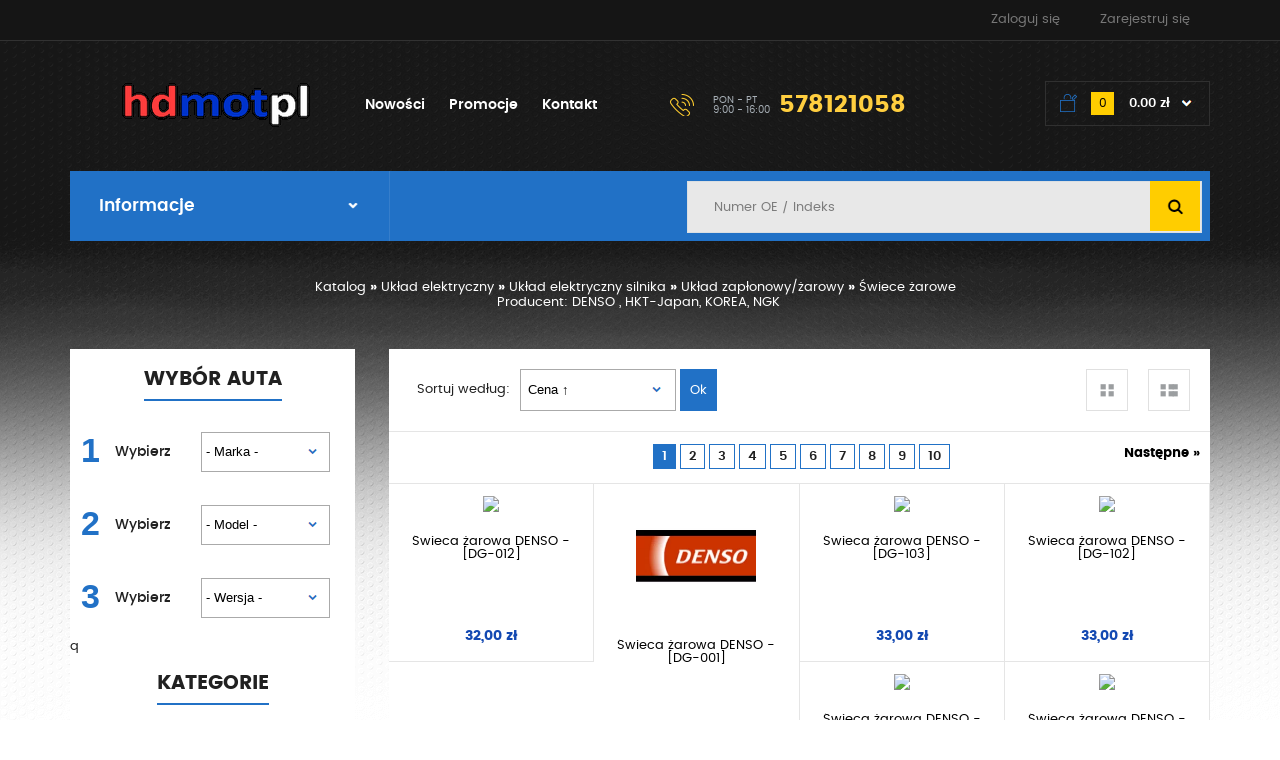

--- FILE ---
content_type: text/html; charset=utf-8
request_url: https://www.hdmot.pl/k580,uklad-elektryczny-uklad-elektryczny-silnika-uklad-zaplonowy-zarowy-swiece-zarowe.html
body_size: 6259
content:
<!DOCTYPE HTML><html><head><meta http-equiv="Content-Type" content="text/html; charset=utf-8"><title>Układ elektryczny - Układ elektryczny silnika - Układ zapłonowy/żarowy - Świece żarowe :: hdmot.pl</title>
<link rel="Shortcut icon" href="https://www.hdmot.pl/hd.ico"><meta name="google-site-verification" content="9HRHS-vIYl2g6Gd7zmC9uwioR4dFwhVka6tAcfYH4sI" />
 <META name="keywords" content="amortyzatory, sprężyny, zawieszenia ,sprzęgła,łożyska, klocki,szczęki ,tarcze,elementy układu kierowniczego , zawieszenie ,filtry,świece,żarowe ,przewody wysokiego napięcia,elementy karoseryjne,zestawy"><!-- części do samochodów japońskich i koreańskich -->
<META name="description" content=" AISIN ,CTR , DENSO,HDK,JC AUTO,FEBEST AUTO PARTS, KANACO ,KAYABA ,KOYO ,MAGNUM,MAX, MITSUBOSHI,OPTIMAL, PASCAL, SEIWA ,SENTECH ,TAMA JAPAN ,TOKICO, VALEO PHC,  ZUIKO,BREMBO,BOSCH,TEXTAR,FERODO, DAYTON,DĘBICA, KORMORAN ,MABOR,FIRESTONE,HANKOOK,VREDESTEIN,"><!-- części do samochodów japońskich i koreańskich -->
<META name="abstract" content="hdmot,PHU HD-MOT,
03-128 ,Warszawa  CHEVROLET, DAEWOO, HONDA, HYUNDAI, KIA , MAZDA, MITSUBISHI, NISSAN ,SUZUKI ,INFINITY,TOYOTA,JEEP,PONTIAC,ACURA,CHRYSLER,DOGE,DAIHATSU">
<META name="author" content="HD-MOT ">



<link rel="canonical" href="https://www.hdmot.pl/k580,uklad-elektryczny-uklad-elektryczny-silnika-uklad-zaplonowy-zarowy-swiece-zarowe.html">
<link rel="next" href="https://www.hdmot.pl/k580,uklad-elektryczny-uklad-elektryczny-silnika-uklad-zaplonowy-zarowy-swiece-zarowe,2.html">
<meta property="og:title" content="Układ elektryczny - Układ elektryczny silnika - Układ zapłonowy/żarowy - Świece żarowe">
<meta property="og:type" content="website">
<meta property="og:site_name" content="hdmot.pl">
		<meta name="viewport" content="initial-scale=1.0, width=device-width" />
		<link rel="stylesheet" href="templateRWD/css/styl.css" type="text/css" media="screen" />
		<link rel="stylesheet" href="templateRWD/css/library.css" type="text/css" media="screen" />
		<link rel="stylesheet" href="templateRWD/css/font-awesome.min.css" type="text/css" media="screen" />
		<script type="text/javascript" src="templateRWD/js/script.js"></script>

<!--[if IE]>
			<script src="templateRWD/js/html5.js"></script>
		<![endif]-->

<script language="javascript">
function newsletter(c){
	if(document.subskrypcjaMenu.adres_email.value == ''){ alert('Wpisz adres email!');
	}
	else if(!sprawdzMail(document.subskrypcjaMenu.adres_email.value)){ alert('Podany email jest niepoprawny!');
	}
	else {document.subskrypcjaMenu.opcja.value = c;
	document.subskrypcjaMenu.action = 'index.php?d=subskrypcja';
	}
}
</script>

<script type="text/javascript">var aProdukty = []; var aProduktyN = []; var aProduktyRadio = []; </script><script src="skrypty.php"></script><script type="application/ld+json">{"@context":"http://schema.org","@type":"BreadcrumbList","itemListElement":[{"@type":"ListItem","position":1,"item":{"@id":"https://www.hdmot.pl/k627,uklad-elektryczny.html","name":"Układ elektryczny"}},{"@type":"ListItem","position":2,"item":{"@id":"https://www.hdmot.pl/k835,uklad-elektryczny-uklad-elektryczny-silnika.html","name":"Układ elektryczny silnika"}},{"@type":"ListItem","position":3,"item":{"@id":"https://www.hdmot.pl/k527,uklad-elektryczny-uklad-elektryczny-silnika-uklad-zaplonowy-zarowy.html","name":"Układ zapłonowy/żarowy"}},{"@type":"ListItem","position":4,"item":{"@id":"https://www.hdmot.pl/k580,uklad-elektryczny-uklad-elektryczny-silnika-uklad-zaplonowy-zarowy-swiece-zarowe.html","name":"Świece żarowe"}}]}</script></head><body><img id="loading-image" src="img/loading.gif" alt="loading" style="height: 1px; width: 1px; position: absolute; left: 0; top: 0; display: none"><div id="kqs-tlo" style="width: 100%; height: 100%; visibility: hidden; position: fixed; top: 0; left: 0; background-color: #000000; z-index: 1000; opacity: 0; transition: visibility 0.5s linear, opacity 0.5s linear;" onclick="kqs_off();"></div><div id="galeria-box" style="visibility: hidden; position: fixed; color: #000000; background-color: #ffffff; z-index: 1001; border: 0; box-shadow: 0 0 50px 0 #404040; opacity: 0; transition: visibility 0.5s linear, opacity 0.5s linear;"><div id="galeria-podklad" style="width: 32px; height: 32px; margin: 20px; text-align: center"><img src="img/loading.gif" alt="loading" id="galeria-obraz" onclick="kqs_off();"></div><div style="margin: -10px 10px 10px 10px" id="galeria-miniatury"></div><div id="galeria-nazwa" style="margin: 10px; color: #000000; font-weight: bold; text-align: center"></div><div class="kqs-iks" style="width: 20px; height: 20px; position: absolute; cursor: pointer; top: 0; right: 0; background: #ffffff url(img/iks.png) 2px 6px/12px no-repeat; box-sizing: content-box;" onclick="kqs_off();"></div></div><table id="kqs-box-tlo" style="width: 100%; height: 100%; visibility: hidden; position: fixed; top: 0; left: 0; z-index: 1001; opacity: 0; transition: visibility 0.5s linear, opacity 0.5s linear;"><tr><td style="width: 100%; height: 100%"><div id="kqs-box" style="display: table; width: 95%; height: 95%; position: relative; margin: auto; color: #000000; background-color: #ffffff; border: 2px solid #404040; box-shadow: 0 0 50px 0 #404040"><div id="kqs-box-zawartosc" style="height: inherit; padding: 20px"></div><div class="kqs-iks" style="width: 20px; height: 20px; position: absolute; border-color: #404040; cursor: pointer; top: 2px; right: 2px; background: url(img/iks.png) 2px 6px/12px no-repeat; box-sizing: content-box" onclick="kqs_off();"></div></div></td></tr></table><div class="root">

	<header class="header">

		<section class="top-options"><ul class="log">
				<li><a href="index.php?d=login">Zaloguj się</a></li>
				<li><a href="index.php?d=rejestracja">Zarejestruj się</a></li>
			</ul><div id="mKoszyk"><p class="cart"><a href="index.php?d=koszyk"><span class="no">0</span><span class="summary">0.00 zł</span></a></p></div></section>

		<nav class="top-menu-container">
			<span class="menu-ico">menu</span>
			<ul class="top-menu">
				<li><a href="nowosci.html">Nowości</a></li>
				<li><a href="promocje.html">Promocje</a></li>
				<li><a href="kontakt.html">Kontakt</a></li>

			</ul>
		</nav>

		<section class="top">

			<h1 class="logo"><a href="index.html" title="hdmot">hdmot</a></h1>

			<div class="box">
				<p><small>PON - PT <br />9:00 - 16:00</small></p>
				<p><span>578121058</span><a href="tel:578121058">578121058</a></p>
			</div>

			
		

		</section>

	</header>

	<section class="container">

		<div class="panel"> <form action="index.php" method="get" class="search-form clearfix"><input TYPE="hidden" name="d" value="szukaj">
				<p><input  onkeyup="podpowiedz(this.value);"  id="input-szukaj" name="szukaj" type="text" class="text" value="Numer OE / Indeks" onfocus="if(this.value=='Numer OE / Indeks') this.value='';" onblur="if(this.value=='') this.value='Numer OE / Indeks';" />
				<input type="submit" class="go" value="SZUKAJ" /></p><div style="display:none"><label for="szukaj_op">Szukaj w opisach</label></div>
			</form> <div id="podpowiedzi"  ></div>
			
			

			<nav class="menu-other bord">
				<span>Informacje</span>
				<ul class="menu-sub">
					<li><a href="info.html">O sklepie</a></li>
					<li><a href="regulamin.html">Regulamin</a></li>
					<li><a href="index.php?i3,koszt-przesylki">Płatności i wysyłka</a></li>
					<li><a href="index.php?i19,informacja-o-cookies">Informacje o cookies</a></li>
					
				</ul>
			</nav>
			
		</div>


<section class="page-navigation">
			
			<nav>
				<ul>	<li><a class="odngm" href="katalog.html">Katalog</a> <strong>&raquo;</strong> <a class="odngm" href="k627,uklad-elektryczny.html">Układ elektryczny</a> <strong>&raquo;</strong> <a class="odngm" href="k835,uklad-elektryczny-uklad-elektryczny-silnika.html">Układ elektryczny silnika</a> <strong>&raquo;</strong> <a class="odngm" href="k527,uklad-elektryczny-uklad-elektryczny-silnika-uklad-zaplonowy-zarowy.html">Układ zapłonowy/żarowy</a> <strong>&raquo;</strong> <a class="odngm" href="k580,uklad-elektryczny-uklad-elektryczny-silnika-uklad-zaplonowy-zarowy-swiece-zarowe.html">Świece żarowe</a><div style="margin-left: 5px; margin-top: 2px">Producent: <a class="odngm" href="k580,uklad-elektryczny-uklad-elektryczny-silnika-uklad-zaplonowy-zarowy-swiece-zarowe,,11,denso.html">DENSO </a>, <a class="odngm" href="k580,uklad-elektryczny-uklad-elektryczny-silnika-uklad-zaplonowy-zarowy-swiece-zarowe,,52,hkt-japan.html">HKT-Japan</a>, <a class="odngm" href="k580,uklad-elektryczny-uklad-elektryczny-silnika-uklad-zaplonowy-zarowy-swiece-zarowe,,214,korea.html">KOREA</a>, <a class="odngm" href="k580,uklad-elektryczny-uklad-elektryczny-silnika-uklad-zaplonowy-zarowy-swiece-zarowe,,32,ngk.html">NGK</a></div></li></ul>
			</nav>
		</section>










<div class="sidebar"><section class="categories-b">
				<div class="box"><form action="index.php" method="get"><div class="box">	
		<h3><span>Wybór auta</span></h3>

		<div class="form-b">			

					<form action="index.php" method="get"><p><small>1</small>
						<label>Wybierz</label>		<span><select class="select-marka" onChange="this.form.submit();" size="1" name="marka_id"><option value="0">- Marka -</option><option value="4">CHEVROLET(KOREA)</option><option value="100">DODGE</option><option value="6">HONDA</option><option value="7">HYUNDAI</option><option value="101">JEEP</option><option value="8">KIA</option><option value="61">LEXUS</option><option value="17">MAZDA</option><option value="19">MITSUBISHI</option><option value="20">NISSAN</option><option value="29">SUBARU</option><option value="30">SUZUKI</option><option value="31">TOYOTA</option></select></span>
					</p></form>

					<form action="index.php" method="get"><p><small>2</small>
						<label>Wybierz</label>		<span><select class="select-model" onChange="this.form.submit();" size="1" name="model_id"><option value="0">- Model -</option></select></span>
					</p></form>

					<form action="index.php" method="get"><p><small>3</small>
						<label>Wybierz</label>		<span><select class="select-wersja" onChange="this.form.submit();" size="1" name="wersja_id"><option value="0">- Wersja -</option></select></span>
					</p></form>

					<div><small>4</small><span>Wybierz kategorię</span></div>q

		</div>
</div> 

<section class="categories-b"><nav>
				<h3><span>Kategorie</span></h3>
				<ul><li><a href="k836,uklad-elektryczny-uklad-elektryczny-silnika-akumulator.html">Akumulator  (0)</a></li>
					<li><a href="k837,uklad-elektryczny-uklad-elektryczny-silnika-alternator.html">Alternator  (0)</a></li>
					<li><a href="k838,uklad-elektryczny-uklad-elektryczny-silnika-rozrusznik.html">Rozrusznik  (12)</a></li>
					<li><a href="k839,uklad-elektryczny-uklad-elektryczny-silnika-sterowniki-silnika.html">Sterowniki silnika  (0)</a></li>
					<li class="active"><a href="k527,uklad-elektryczny-uklad-elektryczny-silnika-uklad-zaplonowy-zarowy.html">Układ zapłonowy/żarowy  (367)</a>	<a href="k1003,uklad-elektryczny-uklad-elektryczny-silnika-uklad-zaplonowy-zarowy-aparaty-zaplonowe.html" class="sub" ><span style="padding-left:8px">- Aparaty zapłonowe</span>  (0)</a>
						<a href="k665,uklad-elektryczny-uklad-elektryczny-silnika-uklad-zaplonowy-zarowy-cewka-indukcyjna-zaplonu.html" class="sub" ><span style="padding-left:8px">- Cewka indukcyjna zapłonu</span>  (0)</a>
						<a href="k663,uklad-elektryczny-uklad-elektryczny-silnika-uklad-zaplonowy-zarowy-cewki-zaplonowe.html" class="sub" ><span style="padding-left:8px">- Cewki zapłonowe</span>  (48)</a>
						<a href="k581,uklad-elektryczny-uklad-elektryczny-silnika-uklad-zaplonowy-zarowy-kopulki-aparatu-zaplonowego.html" class="sub" ><span style="padding-left:8px">- Kopułki aparatu zapłonowego</span>  (25)</a>
						<a href="k583,uklad-elektryczny-uklad-elektryczny-silnika-uklad-zaplonowy-zarowy-moduly-elektroniczne-zaplonu.html" class="sub" ><span style="padding-left:8px">- Moduły elektroniczne zapłonu</span>  (0)</a>
						<a href="k582,uklad-elektryczny-uklad-elektryczny-silnika-uklad-zaplonowy-zarowy-palce-rozdzielacza-zaplonu.html" class="sub" ><span style="padding-left:8px">- Palce rozdzielacza zapłonu</span>  (20)</a>
						<a href="k578,uklad-elektryczny-uklad-elektryczny-silnika-uklad-zaplonowy-zarowy-przewody-zaplonowe.html" class="sub" ><span style="padding-left:8px">- Przewody zapłonowe</span>  (73)</a>
						<a href="k579,uklad-elektryczny-uklad-elektryczny-silnika-uklad-zaplonowy-zarowy-swiece-zaplonowe.html" class="sub" ><span style="padding-left:8px">- Świece zapłonowe</span>  (103)</a>
						<a href="k1053,uklad-elektryczny-uklad-elektryczny-silnika-uklad-zaplonowy-zarowy-swiece-zaplonowe-cng-lpg-gaz.html" class="sub" ><span style="padding-left:8px">- Świece zapłonowe CNG/LPG-gaz</span>  (0)</a>
						<a href="k580,uklad-elektryczny-uklad-elektryczny-silnika-uklad-zaplonowy-zarowy-swiece-zarowe.html" class="sub active" ><span style="padding-left:8px">- Świece żarowe</span> (98)</a><a href="k664,uklad-elektryczny-uklad-elektryczny-silnika-uklad-zaplonowy-zarowy-zestaw-kopulka-palec.html" class="sub" ><span style="padding-left:8px">- Zestaw (kopułka+palec)</span>  (0)</a>
						</li></ul>
			</nav></section>
</div></section></div>













<div class="content"><div class="sort">

				<ul class="show-type clearfix">
					<li><a href="index.php?tryb=1" rel="nofollow"><img alt="" src="img/tryb1.gif" style="margin-right: 5px"></a></li>
					<li><a href="index.php?tryb=2" rel="nofollow"><img alt="" src="img/tryb2.gif" style="margin-right: 5px"></a></li>
				</ul>

				<form action="index.php" method="get"><div class="sort-form">
					<p><label>Sortuj według: </label></p>
					<p><select name="sort" size="1" onchange="this.form.submit()"><option value="7">Najnowsze</option><option value="1">Nazwa produktu &uarr;</option><option value="2">Nazwa produktu &darr;</option><option value="5" selected>Cena &uarr;</option><option value="6">Cena &darr;</option><option value="8">Oglądalność</option></select></p>					
					<p><input type="submit" value="Ok" /></p>
				</div></form>

			</div>

<div class="pagination clearfix"><p class="btn prevbtn"></p>
				<ul>						<li class="active"><a href="#">1</a></li><li><a href="k580,uklad-elektryczny-uklad-elektryczny-silnika-uklad-zaplonowy-zarowy-swiece-zarowe,2.html">2</a></li><li><a href="k580,uklad-elektryczny-uklad-elektryczny-silnika-uklad-zaplonowy-zarowy-swiece-zarowe,3.html">3</a></li><li><a href="k580,uklad-elektryczny-uklad-elektryczny-silnika-uklad-zaplonowy-zarowy-swiece-zarowe,4.html">4</a></li><li><a href="k580,uklad-elektryczny-uklad-elektryczny-silnika-uklad-zaplonowy-zarowy-swiece-zarowe,5.html">5</a></li><li><a href="k580,uklad-elektryczny-uklad-elektryczny-silnika-uklad-zaplonowy-zarowy-swiece-zarowe,6.html">6</a></li><li><a href="k580,uklad-elektryczny-uklad-elektryczny-silnika-uklad-zaplonowy-zarowy-swiece-zarowe,7.html">7</a></li><li><a href="k580,uklad-elektryczny-uklad-elektryczny-silnika-uklad-zaplonowy-zarowy-swiece-zarowe,8.html">8</a></li><li><a href="k580,uklad-elektryczny-uklad-elektryczny-silnika-uklad-zaplonowy-zarowy-swiece-zarowe,9.html">9</a></li><li><a href="k580,uklad-elektryczny-uklad-elektryczny-silnika-uklad-zaplonowy-zarowy-swiece-zarowe,10.html">10</a></li></ul>
				<p class="btn nextbtn"> <a href="k580,uklad-elektryczny-uklad-elektryczny-silnika-uklad-zaplonowy-zarowy-swiece-zarowe,2.html"><strong>Następne &raquo;</strong></a></p></div>
<div class="catalog-page clearfix"><form method="post" name="listaZakupow" action="koszyk.php?akcja=dodaj"><input type="hidden" name="koszyk" value="zbiorczy"><input type="hidden" name="tablicaZbiorcza" value="5340,5333,5342,5341,5355,5335,5334,5374,5369,5361"><div class="product">
					<div class="inside">
						<p class="additional">  </p>
					    <figure><a href="p5340,swieca-zarowa-denso-dg-012.html" title="Świeca żarowa DENSO - [DG-012]"><img src=" " alt=" " width="" height=""></a></figure>
						<p class="name"><a href="p5340,swieca-zarowa-denso-dg-012.html" title="Świeca żarowa DENSO - [DG-012]"> Świeca żarowa DENSO - [DG-012]</a></p><span id="cena_5340_0"><p class="price">
							<span>32,00 zł</span>
							
						</p></span>
						
						
					</div>
				</div><div class="product">
					<div class="inside">
						<p class="additional">  </p>
					    <figure><a href="p5333,swieca-zarowa-denso-dg-001.html" title="Świeca żarowa DENSO - [DG-001]"><img src=" galerie/s/swieca-zarowa-denso-dg-0_7021_k.webp" alt=" Świeca żarowa DENSO - [DG-001]" width="120" height="52"></a></figure>
						<p class="name"><a href="p5333,swieca-zarowa-denso-dg-001.html" title="Świeca żarowa DENSO - [DG-001]"> Świeca żarowa DENSO - [DG-001]</a></p><span id="cena_5333_0"><p class="price">
							<span>32,00 zł</span>
							
						</p></span>
						
						
					</div>
				</div><div class="product">
					<div class="inside">
						<p class="additional">  </p>
					    <figure><a href="p5342,swieca-zarowa-denso-dg-103.html" title="Świeca żarowa DENSO - [DG-103]"><img src=" " alt=" " width="" height=""></a></figure>
						<p class="name"><a href="p5342,swieca-zarowa-denso-dg-103.html" title="Świeca żarowa DENSO - [DG-103]"> Świeca żarowa DENSO - [DG-103]</a></p><span id="cena_5342_0"><p class="price">
							<span>33,00 zł</span>
							
						</p></span>
						
						
					</div>
				</div><div class="product">
					<div class="inside">
						<p class="additional">  </p>
					    <figure><a href="p5341,swieca-zarowa-denso-dg-102.html" title="Świeca żarowa DENSO - [DG-102]"><img src=" " alt=" " width="" height=""></a></figure>
						<p class="name"><a href="p5341,swieca-zarowa-denso-dg-102.html" title="Świeca żarowa DENSO - [DG-102]"> Świeca żarowa DENSO - [DG-102]</a></p><span id="cena_5341_0"><p class="price">
							<span>33,00 zł</span>
							
						</p></span>
						
						
					</div>
				</div><div class="product">
					<div class="inside">
						<p class="additional">  </p>
					    <figure><a href="p5355,swieca-zarowa-denso-dg-121.html" title="Świeca żarowa DENSO - [DG-121]"><img src=" " alt=" " width="" height=""></a></figure>
						<p class="name"><a href="p5355,swieca-zarowa-denso-dg-121.html" title="Świeca żarowa DENSO - [DG-121]"> Świeca żarowa DENSO - [DG-121]</a></p><span id="cena_5355_0"><p class="price">
							<span>35,00 zł</span>
							
						</p></span>
						
						
					</div>
				</div><div class="product">
					<div class="inside">
						<p class="additional">  </p>
					    <figure><a href="p5335,swieca-zarowa-denso-dg-006.html" title="Świeca żarowa DENSO - [DG-006]"><img src=" " alt=" " width="" height=""></a></figure>
						<p class="name"><a href="p5335,swieca-zarowa-denso-dg-006.html" title="Świeca żarowa DENSO - [DG-006]"> Świeca żarowa DENSO - [DG-006]</a></p><span id="cena_5335_0"><p class="price">
							<span>35,00 zł</span>
							
						</p></span>
						
						
					</div>
				</div><div class="product">
					<div class="inside">
						<p class="additional">  </p>
					    <figure><a href="p5334,swieca-zarowa-denso-dg-004.html" title="Świeca żarowa DENSO - [DG-004]"><img src=" " alt=" " width="" height=""></a></figure>
						<p class="name"><a href="p5334,swieca-zarowa-denso-dg-004.html" title="Świeca żarowa DENSO - [DG-004]"> Świeca żarowa DENSO - [DG-004]</a></p><span id="cena_5334_0"><p class="price">
							<span>35,00 zł</span>
							
						</p></span>
						
						
					</div>
				</div><div class="product">
					<div class="inside">
						<p class="additional">  </p>
					    <figure><a href="p5374,swieca-zarowa-denso-dg-159.html" title="Świeca żarowa DENSO - [DG-159]"><img src=" " alt=" " width="" height=""></a></figure>
						<p class="name"><a href="p5374,swieca-zarowa-denso-dg-159.html" title="Świeca żarowa DENSO - [DG-159]"> Świeca żarowa DENSO - [DG-159]</a></p><span id="cena_5374_0"><p class="price">
							<span>36,00 zł</span>
							
						</p></span>
						
						
					</div>
				</div><div class="product">
					<div class="inside">
						<p class="additional">  </p>
					    <figure><a href="p5369,swieca-zarowa-denso-dg-143.html" title="Świeca żarowa DENSO - [DG-143]"><img src=" " alt=" " width="" height=""></a></figure>
						<p class="name"><a href="p5369,swieca-zarowa-denso-dg-143.html" title="Świeca żarowa DENSO - [DG-143]"> Świeca żarowa DENSO - [DG-143]</a></p><span id="cena_5369_0"><p class="price">
							<span>36,00 zł</span>
							
						</p></span>
						
						
					</div>
				</div><div class="product">
					<div class="inside">
						<p class="additional">  </p>
					    <figure><a href="p5361,swieca-zarowa-denso-dg-129.html" title="Świeca żarowa DENSO - [DG-129]"><img src=" " alt=" " width="" height=""></a></figure>
						<p class="name"><a href="p5361,swieca-zarowa-denso-dg-129.html" title="Świeca żarowa DENSO - [DG-129]"> Świeca żarowa DENSO - [DG-129]</a></p><span id="cena_5361_0"><p class="price">
							<span>36,00 zł</span>
							
						</p></span>
						
						
					</div>
				</div></form></div>
<div class="pagination clearfix"><p class="btn prevbtn"></p>
				<ul>						<li class="active"><a href="#">1</a></li><li><a href="k580,uklad-elektryczny-uklad-elektryczny-silnika-uklad-zaplonowy-zarowy-swiece-zarowe,2.html">2</a></li><li><a href="k580,uklad-elektryczny-uklad-elektryczny-silnika-uklad-zaplonowy-zarowy-swiece-zarowe,3.html">3</a></li><li><a href="k580,uklad-elektryczny-uklad-elektryczny-silnika-uklad-zaplonowy-zarowy-swiece-zarowe,4.html">4</a></li><li><a href="k580,uklad-elektryczny-uklad-elektryczny-silnika-uklad-zaplonowy-zarowy-swiece-zarowe,5.html">5</a></li><li><a href="k580,uklad-elektryczny-uklad-elektryczny-silnika-uklad-zaplonowy-zarowy-swiece-zarowe,6.html">6</a></li><li><a href="k580,uklad-elektryczny-uklad-elektryczny-silnika-uklad-zaplonowy-zarowy-swiece-zarowe,7.html">7</a></li><li><a href="k580,uklad-elektryczny-uklad-elektryczny-silnika-uklad-zaplonowy-zarowy-swiece-zarowe,8.html">8</a></li><li><a href="k580,uklad-elektryczny-uklad-elektryczny-silnika-uklad-zaplonowy-zarowy-swiece-zarowe,9.html">9</a></li><li><a href="k580,uklad-elektryczny-uklad-elektryczny-silnika-uklad-zaplonowy-zarowy-swiece-zarowe,10.html">10</a></li></ul>
				<p class="btn nextbtn"> <a href="k580,uklad-elektryczny-uklad-elektryczny-silnika-uklad-zaplonowy-zarowy-swiece-zarowe,2.html"><strong>Następne &raquo;</strong></a></p></div>
</div>
		
		<form name="subskrypcjaMenu" action="index.php?d=subskrypcja" method="post" class="newsletter-form">
			<p><label>Newsletter</label></p>
			<p><input type="text" class="tx" name="adres_email" placeholder="wpisz adres e-mail"  /><input type="hidden" value="" name="opcja"><input type="submit" class="go anime"  onclick="newsletter('wpisz')"/></p>
		</form>


	</section>

	

	<section class="container"><section class="products">
			<h3 class="heading"><span>Ostatnio oglądane</span></h3>
			
			<ul class="catalog"></ul>
			
		</section>		</section>

	<aside class="contact-info">
		<section>
			<div class="box-1">
				<p><small>PON - PT <br />9:00 - 16:00</small></p>
				<p>578121058</p>
			</div>
			<div class="box-2">
				<p><small>WIADOMOŚĆ <br />E-MAIL</small></p>
				<p>sklep@hdmot.pl</p>
			</div>
			<div class="box-3">
				<p><small>PON - PT <br />do 14.00</small></p>
				<p>wysyłka</p>
			</div>
		</section>
	</aside>
	
	<footer class="footer">
		<nav>
			<div>
				<h3>Informacje</h3>
				<ul>
					<li><a href="info.html">O sklepie</a></li>
					<li><a href="regulamin.html">Regulamin</a></li>
					<li><a href="index.php?i3,koszt-przesylki">Wysyłka i płatnosci</a></li>
					<li><a href="index.php?i19,informacja-o-cookies">Informacja o cookies</a></li>
				</ul>
			</div>
			<div>
				<h3>Konto klienta</h3>
				<ul>
					<li><a href="index.php?d=login">Zaloguj się</a></li>
					<li><a href="index.php?d=rejestracja">Zarejestruj się</a></li>
					<li><a href="index.php?d=konto">Twoje konto</a></li>
					<li><a href="index.php?d=koszyk">Koszyk</a></li>
					<li><a href="index.php?d=login&akcja=haslo">Przypomnij hasło</a></li>
				</ul>
			</div>
			<div>
				<h3>Produkty</h3>
				<ul>
					<li><a href="promocje.html">Promocje</a></li>
					<li><a href="nowosci.html">Nowości</a></li>
					<li><a href="katalog.html">Katalog produktów</a></li>
				</ul>
			</div>
			<div class="about">
				<p class="logo">HDmot</p>
				<div>
					<p>09-470 Bodzanów</p>
					<p>ul.Broniewskiego 6</p>
				</div>
				<div>
					<p>578121058 </p>
					<p><a href="mailto:sklep@hdmot.pl">sklep@hdmot.pl</a></p>
				</div>
				
			</div>
		</nav>
		<p>© <a href="http://hdmot.pl/">hdmot</a>. Wszelkie Prawa Zastrzeżone. All Rights Reserved. <a href="https://www.kqs.pl"  title="Sklep Internetowy, Oprogramowanie">Oprogramowanie KQS.store</a> <span>Realizacja : <a href="https://www.sucro.pl" title="Tworzenie sklepów internetowych">SUCRO</a></span></p>
	</footer>

</div>


</body></html>

--- FILE ---
content_type: text/css
request_url: https://www.hdmot.pl/templateRWD/css/styl.css
body_size: 76310
content:


/* ==========================================================================
	MAIN
========================================================================== */
* {	margin: 0;	padding: 0;}*.cl{clear:both} a:focus {outline:none;} img {border: 0;} fieldset {border:0;} ul {list-style: none;} .clearfix:after {content: ""; display: block; clear: both; visibility: hidden; line-height: 0; height: 0;}
body, input, textarea, dl, dt, dd, ol, ul, li, fieldset, form, label, legend {border:0pt none;font-family:inherit;font-size:100%;font-style:inherit;font-weight:inherit;margin:0pt;outline-color:invert;outline-style:none;outline-width:0pt;padding:0pt; margin: 0;vertical-align:baseline;}
body {color: #212121; font-family: poppins, sans-serif; font-size: 13px; font-weight: 400; background: #fff;}


/* ==========================================================================
	FONTS
========================================================================== */
@font-face {font-family: 'poppins';src: url('../fonts/poppins-light-webfont.eot');src: url('../fonts/poppins-light-webfont.eot?#iefix') format('embedded-opentype'),url('../fonts/poppins-light-webfont.woff2') format('woff2'),url('../fonts/poppins-light-webfont.woff') format('woff'),url('../fonts/poppins-light-webfont.ttf') format('truetype'),url('../fonts/poppins-light-webfont.svg#poppinslight') format('svg');font-weight: 300;font-style: normal;}
@font-face {font-family: 'poppins';src: url('../fonts/poppins-regular-webfont.eot');src: url('../fonts/poppins-regular-webfont.eot?#iefix') format('embedded-opentype'),url('../fonts/poppins-regular-webfont.woff2') format('woff2'),url('../fonts/poppins-regular-webfont.woff') format('woff'),url('../fonts/poppins-regular-webfont.ttf') format('truetype'),url('../fonts/poppins-regular-webfont.svg#poppinsregular') format('svg');font-weight: 400;font-style: normal;}
@font-face {font-family: 'poppins';src: url('../fonts/poppins-medium-webfont.eot');src: url('../fonts/poppins-medium-webfont.eot?#iefix') format('embedded-opentype'),url('../fonts/poppins-medium-webfont.woff2') format('woff2'),url('../fonts/poppins-medium-webfont.woff') format('woff'),url('../fonts/poppins-medium-webfont.ttf') format('truetype'),url('../fonts/poppins-medium-webfont.svg#poppinsmedium') format('svg');font-weight: 500;font-style: normal;}
@font-face {font-family: 'poppins';src: url('../fonts/poppins-semibold-webfont.eot');src: url('../fonts/poppins-semibold-webfont.eot?#iefix') format('embedded-opentype'),url('../fonts/poppins-semibold-webfont.woff2') format('woff2'),url('../fonts/poppins-semibold-webfont.woff') format('woff'),url('../fonts/poppins-semibold-webfont.ttf') format('truetype'),url('../fonts/poppins-semibold-webfont.svg#poppinssemibold') format('svg');font-weight: 600;font-style: normal;}
@font-face {font-family: 'poppins';src: url('../fonts/poppins-bold-webfont.eot');src: url('../fonts/poppins-bold-webfont.eot?#iefix') format('embedded-opentype'),url('../fonts/poppins-bold-webfont.woff2') format('woff2'),url('../fonts/poppins-bold-webfont.woff') format('woff'),url('../fonts/poppins-bold-webfont.ttf') format('truetype'),url('../fonts/poppins-bold-webfont.svg#poppinsbold') format('svg');font-weight: 700;font-style: normal;}

/* ==========================================================================
	LAYOUT
========================================================================== */

/* style
/* --------------------------- */
.root {width: 100%; min-width: 320px; overflow: hidden; background: url(../images/bg-body.png) repeat-x 0 0;}
.container {width: 1140px; margin: 0 auto;}
a {color: #000; text-decoration: none;}
a:hover {color: #2171c6; text-decoration: underline;}
.heading {font-size: 20px; font-weight: 600; text-align: center;}
	.heading span {padding: 0 0 10px 0; display: inline-block; border-bottom: 2px solid #2171c6;}

/* header
/* --------------------------- */
.header {width: 1140px; margin: 0 auto; position: relative;}
	.header .top {height: 130px; position: relative;}
		.header .logo {width: 294px; height: 44px; padding: 42px 0 0 0; display: block; text-align: center;}
			.header .logo a {width: 194px; height: 100%; display: inline-block; background: url(../images/logo.png) no-repeat; text-indent: -2000em;}
		.header .top .box {position: absolute; top: 49px; left: 600px;}
			.header .top .box p {float: left; color: #a8b0b7;}
			.header .top .box p + p {padding: 3px 0 0 0; font-size: 24px; color: #ffce3f; font-weight: 700;}
			.header .top .box p + p a {display: none;}
				.header .top .box small {min-height: 21px; padding: 5px 9px 0 43px; display: block; background: url(../images/ico-1.png) no-repeat 0 0; font-size: 10px;}
		.header .account {position: absolute; top: 40px; right: 186px;}
			.header .account a {width: 43px; height: 43px; line-height: 43px; display: block; border: 1px solid #303030; font-size: 18px; color: #2171c6; text-align: center;}
			.header .account a:hover {border: 1px solid #c1c1c1;}
		.header .cart {position: absolute; top: 81px; right: 0; z-index: 30; background: url(../images/cart.png) no-repeat 15px 12px;}
			.header .cart a {width: 163px; height: 43px; line-height: 43px; display: block; background: url(../images/arrow-down.png) no-repeat 136px 18px; border: 1px solid #303030; font-size: 18px; color: #2171c6; text-align: center;}
			.header .cart a:hover {border: 1px solid #c1c1c1;}
				.header .cart a .no {width: 23px; height: 23px; line-height: 23px; display: block; position: absolute; top: 11px; left: 46px; background: #ffcd00; font-size: 12px; color: #000; text-align: center;}
				.header .cart a .summary {width: 67px; height: 23px; line-height: 23px; display: block; position: absolute; top: 11px; right: 27px; font-size: 13px; color: #fff; text-align: center; font-weight: 600;}

/* top menu
/* --------------------------- */
.top-menu-container {position: absolute; top: 98px; left: 295px; z-index: 20;}
	.top-menu-container span {display: none;}
		.top-menu-container li {padding: 0 24px 0 0; float: left;}
			.top-menu-container li a {font-size: 14px; color: #fff; font-weight: 600;}
			.top-menu-container li a:hover {color: #ffcd00; text-decoration: none;}

/* top options
/* --------------------------- */
.top-options {width: 1140px; height: 28px; margin: 0 auto; padding: 6px 0; position: relative; background: #151515; border-bottom: 1px solid #323232; font-size: 13px; color: #777;}
.top-options:before {width: 1000px; height: 100%; position: absolute; top: 0; left: -1000px; content:""; background: #151515; border-bottom: 1px solid #323232;}
.top-options:after {width: 1000px; height: 100%; position: absolute; top: 0; right: -1000px; content:""; background: #151515; border-bottom: 1px solid #323232;}
	.top-options .currencies {position: absolute; top: 10px; left: 10px;}
		.top-options .currencies select {padding: 0 5px; background: #211f22; border: 0; color: #777;}
		.top-options .currencies select option {background: #fff;}
	.top-options .log {float: right;}
		.top-options .log li {padding: 0 10px; float: left;}
			.top-options .log li a {padding: 5px 8px; display: block; border: 2px solid #151515; color: #777; -webkit-transition: 0.5s ease-in-out; -moz-transition: 0.5s ease-in-out; -o-transition: 0.5s ease-in-out; transition: 0.5s ease-in-out;}
			.top-options .log li a:hover {border: 2px solid #ffce0d; color: #ffce0d; text-decoration: none;}

/* panel
/* --------------------------- */
.panel {height: 70px; position: relative; z-index: 28; background: #2171c6;}
	.panel .categories {width: 25%; float: left; position: relative;}
		.panel .categories span {height: 70px; line-height: 70px; padding: 0 0 0 29px; display: block; background: #135dab url(../images/cat.png) no-repeat 90% center; font-size: 17px; color: #fff; font-weight: 600; cursor: pointer;}
		.panel .categories:hover span {background-color: #000;}
		.panel .categories span:hover {background-color: #000;}
		.panel .categories.fixed span {background-color: #000;}
		.panel .categories.fixed .menu {display: block;}
		.panel .categories .menu {width: 100%; padding: 12px 0; display: none; position: absolute; top: 70px; left: 0; background: #fff; max-height:400px; overflow:hidden}
		.panel .categories:hover .menu {display: block;}
			.panel .categories .menu li {border-bottom: 1px solid #e5e5e5;}
				.panel .categories .menu li a {padding: 14px 30px; display: block; font-weight: 600;}
				.panel .categories .menu li a:hover,.panel .categories .menu .active a {color: #2171c6; text-decoration: none;}
	.panel .menu-other {width: 28%; float: left; position: relative;}
	.panel .menu-other.bord {border-right: 1px solid #367ecb;}
		.panel .menu-other span {height: 70px; line-height: 70px; padding: 0 0 0 29px; display: block; background: url(../images/ado.png) no-repeat 90% center; font-size: 17px; color: #fff; font-weight: 600; cursor: pointer;}
		.panel .menu-other .menu-sub {width: 100%; padding: 12px 0; position: absolute; top: 70px; left: 0; background: #ffcd00; display: none;}
			.panel .menu-other .menu-sub li {border-bottom: 1px solid #fff; padding:5px;}
				.panel .menu-other .menu-sub li a {padding: 6px 10px; display: block; font-weight: 600;}
				.panel .menu-other .menu-sub li a:hover,.panel .menu-other .menu-sub .active a {color: #2171c6; text-decoration: none;}

/* panel x2
/* --------------------------- */
.categories-a {width: 25%; float: left;}
	.categories-a span {height: 70px; line-height: 70px; padding: 0 0 0 29px; display: block; background: #000 url(../images/cat.png) no-repeat 90% center; font-size: 17px; color: #fff; font-weight: 600;}
.categories-b:after {content: " "; display: block; clear: both; visibility: hidden; line-height: 0;height: 0;}
.categories-b h3 {display: none;}
.categories-b .box {width: 25%; height: 424px; position: relative; z-index: 23; float: left; background: #fff;}
	.form-b {}
		.form-b p,.form-b div {padding: 11px 25px 22px 45px; position: relative;}
		.form-b p:after,.form-b div:after {content: " "; display: block; clear: both; visibility: hidden; line-height: 0;height: 0;}
			.form-b p small,.form-b div small {position: absolute; top: 10px; left: 11px; font-size: 34px; font-family: arial; font-weight: bold; color: #2171c6;}
			.form-b p label {width: 40%; height: 40px; line-height: 40px; display: inline-block; float: left; font-size: 14px; font-weight: 500;}
			.form-b p span {width: 60%; height: 40px; padding: 0 2%; display: inline-block; float: left; background: url(../images/drop.png) no-repeat 90% center; border: 1px solid #aaa; box-sizing: border-box;}
				.form-b p select {width: 100%; position: relative; top: 50%; transform: translateY(-50%); background: none; border: 0; -webkit-appearance: none; -moz-appearance: none; appearance: none;}
				.form-b p select::-ms-expand {display: none;}
			.form-b div span {width: 100%; height: 40px; line-height: 40px; display: block; position: relative; font-size: 14px; font-weight: 500; cursor: pointer;}
			.form-b div span:after {width: 40px; height: 40px; position: absolute; top: 0;  right: 0; content: ""; background: #ffce3f url(../images/cat-2.png) no-repeat center center;}
			.form-b div span:hover:after {background: #2171c6 url(../images/cat.png) no-repeat center center;}
.categories-b nav {width: 75%; height: 424px; position: relative; z-index: 23; float: left; display: none; background: #fff;}
	.categories-b nav ul li {width: 33%; float: left; border-bottom: 1px solid #c2d3e5;}
	.categories-b nav ul li a {padding: 15px 5px; display: block; font-weight: 600;}
	.categories-b nav ul li a:hover,.categories-b nav ul .active a {color: #2171c6; text-decoration: none;}

/* search
/* --------------------------- */
.search-form {width: 45%; position: absolute; top: 10px; right: 10px;}
	.search-form .text {width: 80%; height: 50px; padding: 0 15% 0 5%; background: #e8e8e8; font-size: 13px; color: #7c7c7c;}
	.search-form .go {width: 50px; height: 50px; position: absolute; top: 0; right: 0; background: #211f22 url(../images/search.png) no-repeat -3px -3px; text-indent: -9999em; cursor: pointer;}
	.search-form .go:hover {background-position: -3px -59px;}

/* newsletter
/* --------------------------- */
.newsletter-form {padding: 33px 15% 33px 12%; margin: 0 0 60px 0; position: relative; clear: both; background: #ffcd00 url(../images/newsletter-1.png) no-repeat 0 0;}
.newsletter-form:before {width: 168px; height: 100%; position: absolute; top: 0; right: 0; content: ""; background: url(../images/newsletter-2.png);}
	.newsletter-form p {width: 25%; padding: 0 5% 0 0; float: left;}
		.newsletter-form p label {line-height: 50px; display: block; font-size: 22px; font-weight: 500; text-align: center;}
		.newsletter-form p label:before {width: 81px; height: 85px; position: absolute; bottom: 0; left: 30px; content: ""; background: url(../images/icon-newsletter.png);}
		.newsletter-form p + p {width: 60%; position: relative;}
			.newsletter-form p .tx {width: 80%; height: 50px; padding: 0 15% 0 5%; background: #fff; font-size: 15px; color: #000;}
			.newsletter-form p .go {width: 50px; height: 50px; position: absolute; top: 0; right: 0; background: #211f22 url(../images/arrow-right.png) no-repeat 0 0; text-indent: -9999em; cursor: pointer;}
			.newsletter-form p .go:hover {background-color: #2171c6;}

/* contact bottom
/* --------------------------- */
.contact-info {border-top: 1px solid #e1e1e1;}
	.contact-info section {width: 1140px; margin: 0 auto;}
		.contact-info section div {padding-top: 35px; padding-bottom: 35px; float: left;}
			.contact-info section div p {float: left;}
		.contact-info section .box-1 {width: 28%;}
			.contact-info section .box-1 p + p {padding: 3px 0 0 0; font-size: 24px; color: #ffce3f; font-weight: 700;}
				.contact-info section .box-1 small {min-height: 21px; padding: 5px 9px 0 43px; display: block; background: url(../images/ico-1.png) no-repeat 0 0; font-size: 10px;}
		.contact-info section .box-2 {width: 40%; padding-left: 3%; padding-right: 1%; border-left: 1px solid #e1e1e1; border-right: 1px solid #e1e1e1; box-sizing: border-box;}
			.contact-info section .box-2 p + p {padding: 3px 0 0 0; font-size: 24px; color: #2171c6; font-weight: 700;}
				.contact-info section .box-2 small {min-height: 21px; padding: 5px 9px 0 43px; display: block; background: url(../images/ico-2.png) no-repeat 0 0; font-size: 10px;}
		.contact-info section .box-3 {width: 25%; padding-left: 3%;}
			.contact-info section .box-3 p + p {padding: 3px 0 0 0; font-size: 24px; font-weight: 700;}
				.contact-info section .box-3 small {min-height: 21px; padding: 5px 9px 0 43px; display: block; background: url(../images/ico-3.png) no-repeat 0 0; font-size: 10px;}

/* footer
/* --------------------------- */
.footer {background: url(../images/bg-footer.png); border-top: 1px solid #e1e1e1;}
	.footer nav {width: 1140px; padding: 55px 0; margin: 0 auto;}
		.footer > nav > div {width: 25%; float: left;}
			.footer nav div h3 {padding: 0 0 17px 0; font-size: 17px; font-weight: 500;}
			.footer nav div ul {font-size: 13px;}
				.footer nav div ul li {padding: 0 0 8px 14px; background: url(../images/bullet.png) no-repeat 0 3px;}
				.footer nav div ul .active,.footer nav div ul li:hover {background-position: 0 -96px;}
					.footer nav div ul li a:hover,.footer nav div ul .active a {color: #2171c6; text-decoration: none;}
			.footer .about .logo {width: 194px; height: 45px; margin: 0 0 26px 0; display: block; background: url(../images/logo2.png); text-indent: -9999em;}
			.footer .about div {width: 100%; padding: 0 0 26px 0;}
				.footer .about div a:hover {text-decoration: none;}
			.footer .about ul {clear: both;}
				.footer .about ul li {padding: 0 18px 0 0; font-size: 24px; display: inline-block; vertical-align: top; background: none!important;}
					.footer .about ul li a {color: #717171;}
					.footer .about ul li a:hover {color: #1d1d1b;}
	.footer > p {width: 1120px; padding: 30px 10px; margin: 0 auto; position: relative; clear: both; background: url(../images/bg-footer-carparts.png) repeat-x;}
	.footer > p:before {width: 1000px; height: 100%; position: absolute; top: 0; left: -1000px; content:""; background: url(../images/bg-footer-carparts.png) repeat-x;}
	.footer > p:after {width: 1000px; height: 100%; position: absolute; top: 0; right: -1000px; content:""; background: url(../images/bg-footer-carparts.png) repeat-x;}
		.footer > p a:hover {color: #2171c6;}
		.footer > p span {position: absolute; top: 30px; right: 2%;}
	
/* ==========================================================================
	MAIN PAGE
========================================================================== */

/* slider
/* --------------------------- */
.slider {position: relative; z-index: 1;}
	.slider .slider-main {width: 102%; position: absolute; top: -504px; left: -1%;}

/* main banners
/* --------------------------- */
.main-banners {margin: 20px 0 55px 0; position: relative; z-index: 20;}
	.main-banners ul {}
		.main-banners ul li {float: left;}
		.main-banners ul li:nth-child(1) {width: 262px; margin: 0 29px 0 0;}
		.main-banners ul li:nth-child(2) {width: 409px; margin: 0 29px 0 0;}
		.main-banners ul li:nth-child(3) {width: 409px;}

/* wide banner
/* --------------------------- */
.wide-banner {height: 392px; margin: 0 0 55px 0; background: url(../images/bg-parallax.png) no-repeat center center;}
	.wide-banner .inside {width: 1140px; padding: 100px 0 0 0; margin: 0 auto;}
		.wide-banner .inside span {display: block; font-size: 17px; color: #ffcd00; font-weight: 700; text-transform: uppercase;}
		.wide-banner .inside h3 {display: block; font-size: 48px; color: #fff; font-weight: 600;}
		.wide-banner .inside h4 {padding: 0 0 20px 0; display: block; font-size: 47px; color: #2171c6; font-weight: 600;}
		.wide-banner .inside a {height: 50px; line-height: 50px; padding: 0 20px; display: inline-block; background: #2171c6; font-size: 12px; color: #fff; font-weight: 600; text-transform: uppercase;}

/* tabs
/* --------------------------- */
.tabs {text-align: center;}
	.tabs li {padding: 0 10px; display: inline-block; font-size: 0;}
		.tabs li a {padding: 0 0 10px 0; display: inline-block; border-bottom: 2px solid #fff; font-size: 20px; color: #adb2c2; font-weight: 600;}
		.tabs li a:hover {text-decoration: none;}
		.tabs-container .tabs li .active {border-bottom: 2px solid #2171c6; color: #000;}


/* ==========================================================================
	CATALOG
========================================================================== */

/* styles
/* --------------------------- */
.catalog {padding: 0 0 55px 0; border-top: 1px solid #e5e5e5;}
	.catalog li {width: 16.66%; float: left; border-right: 1px solid #e5e5e5; border-bottom: 1px solid #e5e5e5; box-sizing: border-box;}
	.catalog li:last-child {border-right: 0;}

/* product
/* --------------------------- */
.product {position: relative; border: 2px solid #fff; text-align: center;}
.product:hover {border: 2px solid #2171c6;}
	.product .additional {position: absolute; top: 15px; left: 15px;}
		.product .additional span {height: 32px; line-height: 32px; padding: 0 10px; display: inline-block; margin: 0 0 5px 0; font-weight: 500; text-transform: uppercase;}
		.product .additional .new {background: #1349b2; color: #fff;}
		.product .additional .sale {background: #ffcd00; color: #000;}
	.product figure {padding: 10px 10px 20px 10px;}
	.product figure img {height:auto}
	.product .name {height: 89px; padding: 0 10px; overflow: hidden;}
		.product .name a:hover {text-decoration: none;}
	.product .price {height: 30px; padding: 5px 0 0 0; overflow: hidden; font-size: 14px; color: #1349b2; font-weight: 700;}
		.product .price .old {display: inline-block; text-decoration: line-through; font-weight: 400; color: #888;}
	.product .more {width: 100%; position: absolute; bottom: 30px; left: 0; text-align: center; filter: alpha(opacity=0); -khtml-opacity: 0; -moz-opacity: 0; opacity: 0;text-indent: -2000em;}

/* product style 2
/* --------------------------- */
.product-2 {position: relative; border-bottom: 1px solid #e5e5e5; text-align: center;}
.product-2 .inside {position: relative; border: 2px solid #fff; text-align: center;}
.product-2 .inside:hover {border: 2px solid #2171c6;}
	.product-2 .additional {position: absolute; top: 15px; left: 15px;}
		.product-2 .additional span {height: 32px; line-height: 32px; padding: 0 10px; display: inline-block; margin: 0 0 5px 0; font-weight: 500; text-transform: uppercase;}
		.product-2 .additional .new {background: #1349b2; color: #fff;}
		.product-2 .additional .sale {background: #ffcd00; color: #000;}
	.product-2 figure {width: 28%; padding: 10px 1%; float: left; background: }
	.product-2 figure img { max-width:80%; max-height:80%}
	.product-2 .column {width: 28%; min-height: 175px; padding: 30px 1% 0 1%; float: left; border-left: 1px solid #e5e5e5; border-right: 1px solid #e5e5e5;}
	.product-2 .name {padding: 20px 0 2px 0;}
		.product-2 .name a:hover {text-decoration: none;}
	.product-2 .price {height: 30px; padding: 15px 0 0 0; overflow: hidden; font-size: 21px; color: #1349b2; font-weight: 700;}
		.product-2 .price .old {display: inline-block; text-decoration: line-through; font-size: 15px; font-weight: 400; color: #888;}
	.product-2 .more {padding: 40px 0 0 0; text-align: center;}
		.product-2 .more input {border: 1px solid #666;}
	.product-2 .short-description {width: 33%; padding: 60px 3% 0 3%; float: left; text-align: left;}


/* styles
/* --------------------------- */
.page-navigation {padding: 40px 20px; color: #fff; text-align: center;}
	.page-navigation h3 {padding: 0 0 15px 0; font-size: 30px; font-weight: 500;}
	.page-navigation ul li {padding: 0 10px 0 1px; display: inline-block; background: url(../images/break.png) no-repeat right 5px;}
	.page-navigation ul li:last-child {background: none;}
		.page-navigation ul li a {color: #fff;}
.sidebar {width: 25%; margin: 0 0 55px 0; float: left; background: #fff;}
.content {width: 72%; margin: 0 0 55px 3%; float: left; background: #fff;}
	.content .catalog-page {padding: 0 0 30px 0; border-top: 1px solid #e5e5e5;}
		.content .catalog-page .product {width: 25%; float: left; border: 0; border-right: 1px solid #e5e5e5; border-bottom: 1px solid #e5e5e5; box-sizing: border-box;}
			.product .inside { border: 2px solid #fff;}
			.product .inside:hover {border: 2px solid #2171c6;}

/* sidebar navigation
/* --------------------------- */
.sidebar .nav {margin: 0 0 20px 0;}
	.sidebar .sub-ico {display: none;}
		.sidebar .menu li {border-bottom: 1px solid #ddd;}
		.sidebar .menu li:last-child {border-bottom: 0;}
		.sidebar .menu li a:first-child {border-bottom: 1px solid #ddd;}
		.sidebar .menu li a:last-child {border-bottom: 0;}
			.sidebar .menu li a {padding: 19px 30px; display: block; background: #fff; font-size: 14px; font-weight: 400; color: #7d7d7d;}
			.sidebar .menu li a:hover,.sidebar .menu .active a {color: #2171c6; text-decoration: none;}
			.sidebar .menu .sub {padding: 16px 18px 16px 21px; background: #fff!important; border-bottom: 1px solid #ddd; font-weight: 400; color: #7d7d7d!important;}
			.sidebar .menu .sub:hover,.sidebar .menu .sub.active {color: #2171c6!important; text-decoration: none;}

/* filters
/* --------------------------- */
.filter-container {padding: 0 0 20px 0;}
	.filter-container .titleFilter {padding: 0 0 10px 0; text-align: center;}
		.filter-container .titleFilter span {padding: 0 0 10px 0; display: inline-block; border-bottom: 2px solid #2171c6; font-size: 20px; font-weight: 700;}
		.filter-container .filter h3 {padding: 0 0 7px 0; font-size: 13px; font-weight: 700; text-transform: uppercase;}
	.filter-container .filter .dropDown {padding: 0 0 35px 0;}
			.filter-container .filter .dropDown label {float: left; width: 10px; text-align: center; line-height: 22px;}
			.filter-container .filter .dropDown .fin {background: #fff; float: left; width: 30px; padding: 0 5px; border: 1px solid #ccc; height: 22px; line-height: 22px; text-align: center;}
			.filter-container .filter .dropDown p {padding: 0 0 3px 9px;}
				.filter-container .filter .dropDown p input {float: left; margin: 2px 4px 0 0;}
	.filter-container .filter .go {height: 30px; padding: 4px 20px 0 20px; font-size: 12px; font-weight: 600; background: #2171c6; color: #fff; margin: 7px 0 0 8px; cursor: pointer;}
		.filter-container .filter .go:hover {background: #ffcd00; color: #000;}

/* range slider
/* --------------------------- */
.ui-helper-hidden{display:none}.ui-helper-hidden-accessible{border:0;clip:rect(0 0 0 0);height:1px;margin:-1px;overflow:hidden;padding:0;position:absolute;width:1px}.ui-helper-reset{margin:0;padding:0;border:0;outline:0;line-height:1.3;text-decoration:none;font-size:100%;list-style:none}.ui-helper-clearfix:before,.ui-helper-clearfix:after{content:"";display:table;border-collapse:collapse}.ui-helper-clearfix:after{clear:both}.ui-helper-clearfix{min-height:0}.ui-helper-zfix{width:100%;height:100%;top:0;left:0;position:absolute;opacity:0;filter:Alpha(Opacity=0)}.ui-front{z-index:100}.ui-state-disabled{cursor:default!important}.ui-icon{display:block;text-indent:-99999px;overflow:hidden;background-repeat:no-repeat}.ui-widget-overlay{position:fixed;top:0;left:0;width:100%;height:100%}.ui-accordion .ui-accordion-header{display:block;cursor:pointer;position:relative;margin:2px 0 0 0;padding:.5em .5em .5em .7em;min-height:0;font-size:100%}.ui-accordion .ui-accordion-icons{padding-left:2.2em}.ui-accordion .ui-accordion-icons .ui-accordion-icons{padding-left:2.2em}.ui-accordion .ui-accordion-header .ui-accordion-header-icon{position:absolute;left:.5em;top:50%;margin-top:-8px}.ui-accordion .ui-accordion-content{padding:1em 2.2em;border-top:0;overflow:auto}.ui-autocomplete{position:absolute;top:0;left:0;cursor:default}.ui-button{display:inline-block;position:relative;padding:0;line-height:normal;margin-right:.1em;cursor:pointer;vertical-align:middle;text-align:center;overflow:visible}.ui-button,.ui-button:link,.ui-button:visited,.ui-button:hover,.ui-button:active{text-decoration:none}.ui-button-icon-only{width:2.2em}button.ui-button-icon-only{width:2.4em}.ui-button-icons-only{width:3.4em}button.ui-button-icons-only{width:3.7em}.ui-button .ui-button-text{display:block;line-height:normal}.ui-button-text-only .ui-button-text{padding:.4em 1em}.ui-button-icon-only .ui-button-text,.ui-button-icons-only .ui-button-text{padding:.4em;text-indent:-9999999px}.ui-button-text-icon-primary .ui-button-text,.ui-button-text-icons .ui-button-text{padding:.4em 1em .4em 2.1em}.ui-button-text-icon-secondary .ui-button-text,.ui-button-text-icons .ui-button-text{padding:.4em 2.1em .4em 1em}.ui-button-text-icons .ui-button-text{padding-left:2.1em;padding-right:2.1em}input.ui-button{padding:.4em 1em}.ui-button-icon-only .ui-icon,.ui-button-text-icon-primary .ui-icon,.ui-button-text-icon-secondary .ui-icon,.ui-button-text-icons .ui-icon,.ui-button-icons-only .ui-icon{position:absolute;top:50%;margin-top:-8px}.ui-button-icon-only .ui-icon{left:50%;margin-left:-8px}.ui-button-text-icon-primary .ui-button-icon-primary,.ui-button-text-icons .ui-button-icon-primary,.ui-button-icons-only .ui-button-icon-primary{left:.5em}.ui-button-text-icon-secondary .ui-button-icon-secondary,.ui-button-text-icons .ui-button-icon-secondary,.ui-button-icons-only .ui-button-icon-secondary{right:.5em}.ui-buttonset{margin-right:7px}.ui-buttonset .ui-button{margin-left:0;margin-right:-.3em}input.ui-button::-moz-focus-inner,button.ui-button::-moz-focus-inner{border:0;padding:0}.ui-datepicker{width:17em;padding:.2em .2em 0;display:none}.ui-datepicker .ui-datepicker-header{position:relative;padding:.2em 0}.ui-datepicker .ui-datepicker-prev,.ui-datepicker .ui-datepicker-next{position:absolute;top:2px;width:1.8em;height:1.8em}.ui-datepicker .ui-datepicker-prev-hover,.ui-datepicker .ui-datepicker-next-hover{top:1px}.ui-datepicker .ui-datepicker-prev{left:2px}.ui-datepicker .ui-datepicker-next{right:2px}.ui-datepicker .ui-datepicker-prev-hover{left:1px}.ui-datepicker .ui-datepicker-next-hover{right:1px}.ui-datepicker .ui-datepicker-prev span,.ui-datepicker .ui-datepicker-next span{display:block;position:absolute;left:50%;margin-left:-8px;top:50%;margin-top:-8px}.ui-datepicker .ui-datepicker-title{margin:0 2.3em;line-height:1.8em;text-align:center}.ui-datepicker .ui-datepicker-title select{font-size:1em;margin:1px 0}.ui-datepicker select.ui-datepicker-month,.ui-datepicker select.ui-datepicker-year{width:45%}.ui-datepicker table{width:100%;font-size:.9em;border-collapse:collapse;margin:0 0 .4em}.ui-datepicker th{padding:.7em .3em;text-align:center;font-weight:bold;border:0}.ui-datepicker td{border:0;padding:1px}.ui-datepicker td span,.ui-datepicker td a{display:block;padding:.2em;text-align:right;text-decoration:none}.ui-datepicker .ui-datepicker-buttonpane{background-image:none;margin:.7em 0 0 0;padding:0 .2em;border-left:0;border-right:0;border-bottom:0}.ui-datepicker .ui-datepicker-buttonpane button{float:right;margin:.5em .2em .4em;cursor:pointer;padding:.2em .6em .3em .6em;width:auto;overflow:visible}.ui-datepicker .ui-datepicker-buttonpane button.ui-datepicker-current{float:left}.ui-datepicker.ui-datepicker-multi{width:auto}.ui-datepicker-multi .ui-datepicker-group{float:left}.ui-datepicker-multi .ui-datepicker-group table{width:95%;margin:0 auto .4em}.ui-datepicker-multi-2 .ui-datepicker-group{width:50%}.ui-datepicker-multi-3 .ui-datepicker-group{width:33.3%}.ui-datepicker-multi-4 .ui-datepicker-group{width:25%}.ui-datepicker-multi .ui-datepicker-group-last .ui-datepicker-header,.ui-datepicker-multi .ui-datepicker-group-middle .ui-datepicker-header{border-left-width:0}.ui-datepicker-multi .ui-datepicker-buttonpane{clear:left}.ui-datepicker-row-break{clear:both;width:100%;font-size:0}.ui-datepicker-rtl{direction:rtl}.ui-datepicker-rtl .ui-datepicker-prev{right:2px;left:auto}.ui-datepicker-rtl .ui-datepicker-next{left:2px;right:auto}.ui-datepicker-rtl .ui-datepicker-prev:hover{right:1px;left:auto}.ui-datepicker-rtl .ui-datepicker-next:hover{left:1px;right:auto}.ui-datepicker-rtl .ui-datepicker-buttonpane{clear:right}.ui-datepicker-rtl .ui-datepicker-buttonpane button{float:left}.ui-datepicker-rtl .ui-datepicker-buttonpane button.ui-datepicker-current,.ui-datepicker-rtl .ui-datepicker-group{float:right}.ui-datepicker-rtl .ui-datepicker-group-last .ui-datepicker-header,.ui-datepicker-rtl .ui-datepicker-group-middle .ui-datepicker-header{border-right-width:0;border-left-width:1px}.ui-dialog{overflow:hidden;position:absolute;top:0;left:0;padding:.2em;outline:0}.ui-dialog .ui-dialog-titlebar{padding:.4em 1em;position:relative}.ui-dialog .ui-dialog-title{float:left;margin:.1em 0;white-space:nowrap;width:90%;overflow:hidden;text-overflow:ellipsis}.ui-dialog .ui-dialog-titlebar-close{position:absolute;right:.3em;top:50%;width:20px;margin:-10px 0 0 0;padding:1px;height:20px}.ui-dialog .ui-dialog-content{position:relative;border:0;padding:.5em 1em;background:none;overflow:auto}.ui-dialog .ui-dialog-buttonpane{text-align:left;border-width:1px 0 0 0;background-image:none;margin-top:.5em;padding:.3em 1em .5em .4em}.ui-dialog .ui-dialog-buttonpane .ui-dialog-buttonset{float:right}.ui-dialog .ui-dialog-buttonpane button{margin:.5em .4em .5em 0;cursor:pointer}.ui-dialog .ui-resizable-se{width:12px;height:12px;right:-5px;bottom:-5px;background-position:16px 16px}.ui-draggable .ui-dialog-titlebar{cursor:move}.ui-draggable-handle{-ms-touch-action:none;touch-action:none}.ui-menu{list-style:none;padding:0;margin:0;display:block;outline:none}.ui-menu .ui-menu{position:absolute}.ui-menu .ui-menu-item{position:relative;margin:0;padding:3px 1em 3px .4em;cursor:pointer;min-height:0;list-style-image:url("[data-uri]")}.ui-menu .ui-menu-divider{margin:5px 0;height:0;font-size:0;line-height:0;border-width:1px 0 0 0}.ui-menu .ui-state-focus,.ui-menu .ui-state-active{margin:-1px}.ui-menu-icons{position:relative}.ui-menu-icons .ui-menu-item{padding-left:2em}.ui-menu .ui-icon{position:absolute;top:0;bottom:0;left:.2em;margin:auto 0}.ui-menu .ui-menu-icon{left:auto;right:0}.ui-progressbar{height:2em;text-align:left;overflow:hidden}.ui-progressbar .ui-progressbar-value{margin:-1px;height:100%}.ui-progressbar .ui-progressbar-overlay{background:url("[data-uri]");height:100%;filter:alpha(opacity=25);opacity:0.25}.ui-progressbar-indeterminate .ui-progressbar-value{background-image:none}.ui-resizable{position:relative}.ui-resizable-handle{position:absolute;font-size:0.1px;display:block;-ms-touch-action:none;touch-action:none}.ui-resizable-disabled .ui-resizable-handle,.ui-resizable-autohide .ui-resizable-handle{display:none}.ui-resizable-n{cursor:n-resize;height:7px;width:100%;top:-5px;left:0}.ui-resizable-s{cursor:s-resize;height:7px;width:100%;bottom:-5px;left:0}.ui-resizable-e{cursor:e-resize;width:7px;right:-5px;top:0;height:100%}.ui-resizable-w{cursor:w-resize;width:7px;left:-5px;top:0;height:100%}.ui-resizable-se{cursor:se-resize;width:12px;height:12px;right:1px;bottom:1px}.ui-resizable-sw{cursor:sw-resize;width:9px;height:9px;left:-5px;bottom:-5px}.ui-resizable-nw{cursor:nw-resize;width:9px;height:9px;left:-5px;top:-5px}.ui-resizable-ne{cursor:ne-resize;width:9px;height:9px;right:-5px;top:-5px}.ui-selectable{-ms-touch-action:none;touch-action:none}.ui-selectable-helper{position:absolute;z-index:100;border:1px dotted black}.ui-selectmenu-menu{padding:0;margin:0;position:absolute;top:0;left:0;display:none}.ui-selectmenu-menu .ui-menu{overflow:auto;overflow-x:hidden;padding-bottom:1px}.ui-selectmenu-menu .ui-menu .ui-selectmenu-optgroup{font-size:1em;font-weight:bold;line-height:1.5;padding:2px 0.4em;margin:0.5em 0 0 0;height:auto;border:0}.ui-selectmenu-open{display:block}.ui-selectmenu-button{display:inline-block;overflow:hidden;position:relative;text-decoration:none;cursor:pointer}.ui-selectmenu-button span.ui-icon{right:0.5em;left:auto;margin-top:-8px;position:absolute;top:50%}.ui-selectmenu-button span.ui-selectmenu-text{text-align:left;padding:0.4em 2.1em 0.4em 1em;display:block;line-height:1.4;overflow:hidden;text-overflow:ellipsis;white-space:nowrap}.ui-slider{position:relative;text-align:left}.ui-slider .ui-slider-handle{position:absolute;z-index:2;width:1.2em;height:1.2em;cursor:default;-ms-touch-action:none;touch-action:none}.ui-slider .ui-slider-range{position:absolute;z-index:1;font-size:.7em;display:block;border:0;background-position:0 0}.ui-slider.ui-state-disabled .ui-slider-handle,.ui-slider.ui-state-disabled .ui-slider-range{filter:inherit}.ui-slider-horizontal{height:.8em}.ui-slider-horizontal .ui-slider-handle{top:-.3em;margin-left:-.6em}.ui-slider-horizontal .ui-slider-range{top:0;height:100%}.ui-slider-horizontal .ui-slider-range-min{left:0}.ui-slider-horizontal .ui-slider-range-max{right:0}.ui-slider-vertical{width:.8em;height:100px}.ui-slider-vertical .ui-slider-handle{left:-.3em;margin-left:0;margin-bottom:-.6em}.ui-slider-vertical .ui-slider-range{left:0;width:100%}.ui-slider-vertical .ui-slider-range-min{bottom:0}.ui-slider-vertical .ui-slider-range-max{top:0}.ui-sortable-handle{-ms-touch-action:none;touch-action:none}.ui-spinner{position:relative;display:inline-block;overflow:hidden;padding:0;vertical-align:middle}.ui-spinner-input{border:none;background:none;color:inherit;padding:0;margin:.2em 0;vertical-align:middle;margin-left:.4em;margin-right:22px}.ui-spinner-button{width:16px;height:50%;font-size:.5em;padding:0;margin:0;text-align:center;position:absolute;cursor:default;display:block;overflow:hidden;right:0}.ui-spinner a.ui-spinner-button{border-top:none;border-bottom:none;border-right:none}.ui-spinner .ui-icon{position:absolute;margin-top:-8px;top:50%;left:0}.ui-spinner-up{top:0}.ui-spinner-down{bottom:0}.ui-spinner .ui-icon-triangle-1-s{background-position:-65px -16px}.ui-tabs{position:relative;padding:.2em}.ui-tabs .ui-tabs-nav{margin:0;padding:.2em .2em 0}.ui-tabs .ui-tabs-nav li{list-style:none;float:left;position:relative;top:0;margin:1px .2em 0 0;border-bottom-width:0;padding:0;white-space:nowrap}.ui-tabs .ui-tabs-nav .ui-tabs-anchor{float:left;padding:.5em 1em;text-decoration:none}.ui-tabs .ui-tabs-nav li.ui-tabs-active{margin-bottom:-1px;padding-bottom:1px}.ui-tabs .ui-tabs-nav li.ui-tabs-active .ui-tabs-anchor,.ui-tabs .ui-tabs-nav li.ui-state-disabled .ui-tabs-anchor,.ui-tabs .ui-tabs-nav li.ui-tabs-loading .ui-tabs-anchor{cursor:text}.ui-tabs-collapsible .ui-tabs-nav li.ui-tabs-active .ui-tabs-anchor{cursor:pointer}.ui-tabs .ui-tabs-panel{display:block;border-width:0;padding:1em 1.4em;background:none}.ui-tooltip{padding:8px;position:absolute;z-index:9999;max-width:300px;-webkit-box-shadow:0 0 5px #aaa;box-shadow:0 0 5px #aaa}body .ui-tooltip{border-width:2px}.ui-widget{font-family:Trebuchet MS,Tahoma,Verdana,Arial,sans-serif;font-size:1.1em}.ui-widget .ui-widget{font-size:1em}.ui-widget input,.ui-widget select,.ui-widget textarea,.ui-widget button{font-family:Trebuchet MS,Tahoma,Verdana,Arial,sans-serif;font-size:1em}.ui-widget-content{border:1px solid #ddd;background:#eee url("images/ui-bg_highlight-soft_100_eeeeee_1x100.png") 50% top repeat-x;color:#333}.ui-widget-content a{color:#333}.ui-widget-header{border:1px solid #e78f08;background:#f6a828 url("images/ui-bg_gloss-wave_35_f6a828_500x100.png") 50% 50% repeat-x;color:#fff;font-weight:bold}.ui-widget-header a{color:#fff}.ui-state-default,.ui-widget-content .ui-state-default,.ui-widget-header .ui-state-default{border:1px solid #ccc;background:#f6f6f6 url("images/ui-bg_glass_100_f6f6f6_1x400.png") 50% 50% repeat-x;font-weight:bold;color:#1c94c4}.ui-state-default a,.ui-state-default a:link,.ui-state-default a:visited{color:#1c94c4;text-decoration:none}.ui-state-hover,.ui-widget-content .ui-state-hover,.ui-widget-header .ui-state-hover,.ui-state-focus,.ui-widget-content .ui-state-focus,.ui-widget-header .ui-state-focus{border:1px solid #fbcb09;background:#fdf5ce url("images/ui-bg_glass_100_fdf5ce_1x400.png") 50% 50% repeat-x;font-weight:bold;color:#c77405}.ui-state-hover a,.ui-state-hover a:hover,.ui-state-hover a:link,.ui-state-hover a:visited,.ui-state-focus a,.ui-state-focus a:hover,.ui-state-focus a:link,.ui-state-focus a:visited{color:#c77405;text-decoration:none}.ui-state-active,.ui-widget-content .ui-state-active,.ui-widget-header .ui-state-active{border:1px solid #fbd850;background:#fff url("images/ui-bg_glass_65_ffffff_1x400.png") 50% 50% repeat-x;font-weight:bold;color:#eb8f00}.ui-state-active a,.ui-state-active a:link,.ui-state-active a:visited{color:#eb8f00;text-decoration:none}.ui-state-highlight,.ui-widget-content .ui-state-highlight,.ui-widget-header .ui-state-highlight{border:1px solid #fed22f;background:#ffe45c url("images/ui-bg_highlight-soft_75_ffe45c_1x100.png") 50% top repeat-x;color:#363636}.ui-state-highlight a,.ui-widget-content .ui-state-highlight a,.ui-widget-header .ui-state-highlight a{color:#363636}.ui-state-error,.ui-widget-content .ui-state-error,.ui-widget-header .ui-state-error{border:1px solid #cd0a0a;background:#b81900 url("images/ui-bg_diagonals-thick_18_b81900_40x40.png") 50% 50% repeat;color:#fff}.ui-state-error a,.ui-widget-content .ui-state-error a,.ui-widget-header .ui-state-error a{color:#fff}.ui-state-error-text,.ui-widget-content .ui-state-error-text,.ui-widget-header .ui-state-error-text{color:#fff}.ui-priority-primary,.ui-widget-content .ui-priority-primary,.ui-widget-header .ui-priority-primary{font-weight:bold}.ui-priority-secondary,.ui-widget-content .ui-priority-secondary,.ui-widget-header .ui-priority-secondary{opacity:.7;filter:Alpha(Opacity=70);font-weight:normal}.ui-state-disabled,.ui-widget-content .ui-state-disabled,.ui-widget-header .ui-state-disabled{opacity:.35;filter:Alpha(Opacity=35);background-image:none}.ui-state-disabled .ui-icon{filter:Alpha(Opacity=35)}.ui-icon{width:16px;height:16px}.ui-icon,.ui-widget-content .ui-icon{background-image:url("images/ui-icons_222222_256x240.png")}.ui-widget-header .ui-icon{background-image:url("images/ui-icons_ffffff_256x240.png")}.ui-state-default .ui-icon{background-image:url("images/ui-icons_ef8c08_256x240.png")}.ui-state-hover .ui-icon,.ui-state-focus .ui-icon{background-image:url("images/ui-icons_ef8c08_256x240.png")}.ui-state-active .ui-icon{background-image:url("images/ui-icons_ef8c08_256x240.png")}.ui-state-highlight .ui-icon{background-image:url("images/ui-icons_228ef1_256x240.png")}.ui-state-error .ui-icon,.ui-state-error-text .ui-icon{background-image:url("images/ui-icons_ffd27a_256x240.png")}.ui-icon-blank{background-position:16px 16px}.ui-icon-carat-1-n{background-position:0 0}.ui-icon-carat-1-ne{background-position:-16px 0}.ui-icon-carat-1-e{background-position:-32px 0}.ui-icon-carat-1-se{background-position:-48px 0}.ui-icon-carat-1-s{background-position:-64px 0}.ui-icon-carat-1-sw{background-position:-80px 0}.ui-icon-carat-1-w{background-position:-96px 0}.ui-icon-carat-1-nw{background-position:-112px 0}.ui-icon-carat-2-n-s{background-position:-128px 0}.ui-icon-carat-2-e-w{background-position:-144px 0}.ui-icon-triangle-1-n{background-position:0 -16px}.ui-icon-triangle-1-ne{background-position:-16px -16px}.ui-icon-triangle-1-e{background-position:-32px -16px}.ui-icon-triangle-1-se{background-position:-48px -16px}.ui-icon-triangle-1-s{background-position:-64px -16px}.ui-icon-triangle-1-sw{background-position:-80px -16px}.ui-icon-triangle-1-w{background-position:-96px -16px}.ui-icon-triangle-1-nw{background-position:-112px -16px}.ui-icon-triangle-2-n-s{background-position:-128px -16px}.ui-icon-triangle-2-e-w{background-position:-144px -16px}.ui-icon-arrow-1-n{background-position:0 -32px}.ui-icon-arrow-1-ne{background-position:-16px -32px}.ui-icon-arrow-1-e{background-position:-32px -32px}.ui-icon-arrow-1-se{background-position:-48px -32px}.ui-icon-arrow-1-s{background-position:-64px -32px}.ui-icon-arrow-1-sw{background-position:-80px -32px}.ui-icon-arrow-1-w{background-position:-96px -32px}.ui-icon-arrow-1-nw{background-position:-112px -32px}.ui-icon-arrow-2-n-s{background-position:-128px -32px}.ui-icon-arrow-2-ne-sw{background-position:-144px -32px}.ui-icon-arrow-2-e-w{background-position:-160px -32px}.ui-icon-arrow-2-se-nw{background-position:-176px -32px}.ui-icon-arrowstop-1-n{background-position:-192px -32px}.ui-icon-arrowstop-1-e{background-position:-208px -32px}.ui-icon-arrowstop-1-s{background-position:-224px -32px}.ui-icon-arrowstop-1-w{background-position:-240px -32px}.ui-icon-arrowthick-1-n{background-position:0 -48px}.ui-icon-arrowthick-1-ne{background-position:-16px -48px}.ui-icon-arrowthick-1-e{background-position:-32px -48px}.ui-icon-arrowthick-1-se{background-position:-48px -48px}.ui-icon-arrowthick-1-s{background-position:-64px -48px}.ui-icon-arrowthick-1-sw{background-position:-80px -48px}.ui-icon-arrowthick-1-w{background-position:-96px -48px}.ui-icon-arrowthick-1-nw{background-position:-112px -48px}.ui-icon-arrowthick-2-n-s{background-position:-128px -48px}.ui-icon-arrowthick-2-ne-sw{background-position:-144px -48px}.ui-icon-arrowthick-2-e-w{background-position:-160px -48px}.ui-icon-arrowthick-2-se-nw{background-position:-176px -48px}.ui-icon-arrowthickstop-1-n{background-position:-192px -48px}.ui-icon-arrowthickstop-1-e{background-position:-208px -48px}.ui-icon-arrowthickstop-1-s{background-position:-224px -48px}.ui-icon-arrowthickstop-1-w{background-position:-240px -48px}.ui-icon-arrowreturnthick-1-w{background-position:0 -64px}.ui-icon-arrowreturnthick-1-n{background-position:-16px -64px}.ui-icon-arrowreturnthick-1-e{background-position:-32px -64px}.ui-icon-arrowreturnthick-1-s{background-position:-48px -64px}.ui-icon-arrowreturn-1-w{background-position:-64px -64px}.ui-icon-arrowreturn-1-n{background-position:-80px -64px}.ui-icon-arrowreturn-1-e{background-position:-96px -64px}.ui-icon-arrowreturn-1-s{background-position:-112px -64px}.ui-icon-arrowrefresh-1-w{background-position:-128px -64px}.ui-icon-arrowrefresh-1-n{background-position:-144px -64px}.ui-icon-arrowrefresh-1-e{background-position:-160px -64px}.ui-icon-arrowrefresh-1-s{background-position:-176px -64px}.ui-icon-arrow-4{background-position:0 -80px}.ui-icon-arrow-4-diag{background-position:-16px -80px}.ui-icon-extlink{background-position:-32px -80px}.ui-icon-newwin{background-position:-48px -80px}.ui-icon-refresh{background-position:-64px -80px}.ui-icon-shuffle{background-position:-80px -80px}.ui-icon-transfer-e-w{background-position:-96px -80px}.ui-icon-transferthick-e-w{background-position:-112px -80px}.ui-icon-folder-collapsed{background-position:0 -96px}.ui-icon-folder-open{background-position:-16px -96px}.ui-icon-document{background-position:-32px -96px}.ui-icon-document-b{background-position:-48px -96px}.ui-icon-note{background-position:-64px -96px}.ui-icon-mail-closed{background-position:-80px -96px}.ui-icon-mail-open{background-position:-96px -96px}.ui-icon-suitcase{background-position:-112px -96px}.ui-icon-comment{background-position:-128px -96px}.ui-icon-person{background-position:-144px -96px}.ui-icon-print{background-position:-160px -96px}.ui-icon-trash{background-position:-176px -96px}.ui-icon-locked{background-position:-192px -96px}.ui-icon-unlocked{background-position:-208px -96px}.ui-icon-bookmark{background-position:-224px -96px}.ui-icon-tag{background-position:-240px -96px}.ui-icon-home{background-position:0 -112px}.ui-icon-flag{background-position:-16px -112px}.ui-icon-calendar{background-position:-32px -112px}.ui-icon-cart{background-position:-48px -112px}.ui-icon-pencil{background-position:-64px -112px}.ui-icon-clock{background-position:-80px -112px}.ui-icon-disk{background-position:-96px -112px}.ui-icon-calculator{background-position:-112px -112px}.ui-icon-zoomin{background-position:-128px -112px}.ui-icon-zoomout{background-position:-144px -112px}.ui-icon-search{background-position:-160px -112px}.ui-icon-wrench{background-position:-176px -112px}.ui-icon-gear{background-position:-192px -112px}.ui-icon-heart{background-position:-208px -112px}.ui-icon-star{background-position:-224px -112px}.ui-icon-link{background-position:-240px -112px}.ui-icon-cancel{background-position:0 -128px}.ui-icon-plus{background-position:-16px -128px}.ui-icon-plusthick{background-position:-32px -128px}.ui-icon-minus{background-position:-48px -128px}.ui-icon-minusthick{background-position:-64px -128px}.ui-icon-close{background-position:-80px -128px}.ui-icon-closethick{background-position:-96px -128px}.ui-icon-key{background-position:-112px -128px}.ui-icon-lightbulb{background-position:-128px -128px}.ui-icon-scissors{background-position:-144px -128px}.ui-icon-clipboard{background-position:-160px -128px}.ui-icon-copy{background-position:-176px -128px}.ui-icon-contact{background-position:-192px -128px}.ui-icon-image{background-position:-208px -128px}.ui-icon-video{background-position:-224px -128px}.ui-icon-script{background-position:-240px -128px}.ui-icon-alert{background-position:0 -144px}.ui-icon-info{background-position:-16px -144px}.ui-icon-notice{background-position:-32px -144px}.ui-icon-help{background-position:-48px -144px}.ui-icon-check{background-position:-64px -144px}.ui-icon-bullet{background-position:-80px -144px}.ui-icon-radio-on{background-position:-96px -144px}.ui-icon-radio-off{background-position:-112px -144px}.ui-icon-pin-w{background-position:-128px -144px}.ui-icon-pin-s{background-position:-144px -144px}.ui-icon-play{background-position:0 -160px}.ui-icon-pause{background-position:-16px -160px}.ui-icon-seek-next{background-position:-32px -160px}.ui-icon-seek-prev{background-position:-48px -160px}.ui-icon-seek-end{background-position:-64px -160px}.ui-icon-seek-start{background-position:-80px -160px}.ui-icon-seek-first{background-position:-80px -160px}.ui-icon-stop{background-position:-96px -160px}.ui-icon-eject{background-position:-112px -160px}.ui-icon-volume-off{background-position:-128px -160px}.ui-icon-volume-on{background-position:-144px -160px}.ui-icon-power{background-position:0 -176px}.ui-icon-signal-diag{background-position:-16px -176px}.ui-icon-signal{background-position:-32px -176px}.ui-icon-battery-0{background-position:-48px -176px}.ui-icon-battery-1{background-position:-64px -176px}.ui-icon-battery-2{background-position:-80px -176px}.ui-icon-battery-3{background-position:-96px -176px}.ui-icon-circle-plus{background-position:0 -192px}.ui-icon-circle-minus{background-position:-16px -192px}.ui-icon-circle-close{background-position:-32px -192px}.ui-icon-circle-triangle-e{background-position:-48px -192px}.ui-icon-circle-triangle-s{background-position:-64px -192px}.ui-icon-circle-triangle-w{background-position:-80px -192px}.ui-icon-circle-triangle-n{background-position:-96px -192px}.ui-icon-circle-arrow-e{background-position:-112px -192px}.ui-icon-circle-arrow-s{background-position:-128px -192px}.ui-icon-circle-arrow-w{background-position:-144px -192px}.ui-icon-circle-arrow-n{background-position:-160px -192px}.ui-icon-circle-zoomin{background-position:-176px -192px}.ui-icon-circle-zoomout{background-position:-192px -192px}.ui-icon-circle-check{background-position:-208px -192px}.ui-icon-circlesmall-plus{background-position:0 -208px}.ui-icon-circlesmall-minus{background-position:-16px -208px}.ui-icon-circlesmall-close{background-position:-32px -208px}.ui-icon-squaresmall-plus{background-position:-48px -208px}.ui-icon-squaresmall-minus{background-position:-64px -208px}.ui-icon-squaresmall-close{background-position:-80px -208px}.ui-icon-grip-dotted-vertical{background-position:0 -224px}.ui-icon-grip-dotted-horizontal{background-position:-16px -224px}.ui-icon-grip-solid-vertical{background-position:-32px -224px}.ui-icon-grip-solid-horizontal{background-position:-48px -224px}.ui-icon-gripsmall-diagonal-se{background-position:-64px -224px}.ui-icon-grip-diagonal-se{background-position:-80px -224px}.ui-corner-all,.ui-corner-top,.ui-corner-left,.ui-corner-tl{border-top-left-radius:4px}.ui-corner-all,.ui-corner-top,.ui-corner-right,.ui-corner-tr{border-top-right-radius:4px}.ui-corner-all,.ui-corner-bottom,.ui-corner-left,.ui-corner-bl{border-bottom-left-radius:4px}.ui-corner-all,.ui-corner-bottom,.ui-corner-right,.ui-corner-br{border-bottom-right-radius:4px}.ui-widget-overlay{background:#666 url("images/ui-bg_diagonals-thick_20_666666_40x40.png") 50% 50% repeat;opacity:.5;filter:Alpha(Opacity=50)}.ui-widget-shadow{margin:-5px 0 0 -5px;padding:5px;background:#000 url("images/ui-bg_flat_10_000000_40x100.png") 50% 50% repeat-x;opacity:.2;filter:Alpha(Opacity=20);border-radius:5px}
.ui-slider-a .label,.ui-slider-a .se {display: none;}
.range-slider-container {padding: 15px 0 40px 0; position: relative;}
.range-slider-container .labels {display: none;}
.range-slider-container .value {position: absolute; top: 30px; left: 0;}
.ui-corner-all {background: #dedede; height: 5px; border: 0;}
.ui-slider-range {background: #2171c6;}
.ui-state-default {width: 15px!important; height: 15px!important; top: -5px!important; cursor: pointer!important; background: #2171c6!important; border: 0!important; -webkit-border-radius: 55px; -moz-border-radius: 55px; border-radius: 55px; box-shadow: 0 0 5px #000;}


/* sidebar x2
/* --------------------------- */
.sidebar .categories-b h3 {width: 100%; padding: 20px 0 0 0; margin: 0 0 20px 0; text-align: center; display: block; text-transform: uppercase;}
.sidebar .categories-b h3 span {padding: 0 0 10px 0; display: inline-block; border-bottom: 2px solid #2171c6; font-size: 20px; font-weight: 700;}
.sidebar .categories-b .box {width: 100%; height: auto; float: none;}
.sidebar .form-b div {display: none;}
.sidebar .categories-b nav {width: 100%; height: auto; padding: 0 0 30px 0; display: block!important; float: none;}
.sidebar .categories-b nav ul li {width: 100%; float: none;}

/* pagination
/* --------------------------- */
.pagination {padding: 12px 14px; font-size: 13px; font-weight: 600; position: relative;}
	.pagination .btn {position: absolute; top: 15px;}
		.pagination .btn a:hover {text-decoration: none;}
	.pagination .prevbtn {left: 10px;}
	.pagination .nextbtn {right: 10px;}
	.pagination ul {text-align: center; padding: 0 90px;}
		.pagination ul li {margin: 0 0 2px 4px; display: inline-block;}
			.pagination ul li a {display: block; line-height: 23px; padding: 0 8px; color: #202020; border: 1px solid #2171c6; text-decoration: none;}
			.pagination ul li a:hover,.pagination ul .active a {background: #2171c6; text-decoration: none; color: #fff;}

/* sort
/* --------------------------- */
.sort {padding: 20px; position: relative; border-bottom: 1px solid #e5e5e5;}
	.sort-form p {display: inline-block; position: relative; float: left;}
		.sort-form p label {height: 42px; line-height: 42px; display: inline-block;}
		.sort-form p select {position: relative; top: 50%; transform: translateY(-50%); background: none; border: 0; -webkit-appearance: none; -moz-appearance: none; appearance: none;}
	.sort-form p:nth-child(1) {padding: 0 10px 0 8px;}
	.sort-form p:nth-child(2) {height: 40px; padding: 0 7px; margin: 0 4px 0 0; background: url(../images/drop.png) no-repeat 90% center; border: 1px solid #aaa;}
	.sort-form p:nth-child(2) select {width: 140px;}

	.sort-form p:nth-child(3) input {height: 42px; padding: 0 10px; background: #2171c6; color: #fff; cursor: pointer;}
	.sort-form p:nth-child(3) input:hover {background: #000;}
	.show-type {position: absolute; top: 20px; right: 0;}
		.show-type li {padding: 0 20px 0 0; float: left;}
			.show-type li a {width: 40px; height: 40px; display: block; border: 1px solid #c2c2c2; text-indent: -9999em; filter: alpha(opacity=50); -khtml-opacity: 0.5; -moz-opacity: 0.5; opacity: 0.5;}
			.show-type li a:hover {border: 1px solid #2171c6;}
			.show-type .active a {filter: alpha(opacity=100); -khtml-opacity: 1; -moz-opacity: 1; opacity: 1;}
			.show-type li:first-child a {background: url(../images/type-1.png) no-repeat center center;}
			.show-type li:last-child a {background: url(../images/type-2.png) no-repeat center center;}


/* ==========================================================================
	PRODUCT PAGE
========================================================================== */

/* styles
/* --------------------------- */
.product-page {padding: 40px;}
	.product-page .gallery {width: 48%; float: left;}
	.product-page .column {width: 48%; padding: 0 0 0 4%; float: left;}
	.product-page  h1 { margin-bottom:25px}
		.product-page .column ul {padding: 0 0 20px 0; border-bottom: 1px solid #e5e5e5; font-size: 14px;}
			.product-page .column ul li {padding: 0 0 5px 0; font-weight: 700;}
				.product-page .column ul li span { display: inline-block; font-weight: 400;}
		.product-page .column .price {padding: 30px 0; border-bottom: 1px solid #e5e5e5; font-size: 14px;}
			.product-page .column .price .actual {font-size: 50px; font-weight: 700; color: #2171c6;}
			.product-page .column .price .old {font-size: 18px; color: #ccc; text-decoration: line-through;}
		.product-page .column .add-form .box {padding: 27px 0;}
					.product-page .column .add-form .box .list-atributes p {padding: 0 10px 5px 0; float: left;}
						.product-page .column .add-form .box .list-atributes p input {display: none;}
						.product-page .column .add-form .box .list-atributes p input + label {height: 30px; line-height: 30px; padding: 0 14px; display: inline-block; background: #eee; border: 1px solid #eee; cursor: pointer;}
						.product-page .column .add-form .box .list-atributes p input:checked + label {background: #2171c6; border: 1px solid #2171c6; color: #fff;}
		.product-page .column .add-form .box-2 {padding: 20px; border: 1px solid #e5e5e5;}
			.product-page .column .add-form .box label {padding: 0 0 10px 0; display: block; font-size: 14px; font-weight: 700;}
			.product-page .column .add-form .box-2 p {float: left;}
			.product-page .column .add-form .box-2 .no {width: 80px; margin: 0 10px 0 0;}
				.product-page .column .add-form .box-2 .no .pInputIlosc {width: 80%; height: 45px; padding: 0 10%; background: #f5f5f5; font-size: 16px;}
.tabs-container.sub .tabs {border-bottom: 1px solid #e5e5e5;}
.content-tab .inside-2 {padding: 40px; line-height:24px;}
	.content-tab .inside-2 p {line-height: 23px;}

#podpowiedzi {position: absolute; left:0px!important; top:53px!important; width: 100%; z-index: 999; background:#fff; 
			border-top:1px solid#d0d0d0 ; 
				border-right:1px solid#d0d0d0 ; 
					border-left:1px solid#d0d0d0; 
						border-bottom:2px solid#1996d1 ; 
			visibility: hidden;}
			.podmin {
    border-bottom: 1px solid #dedede;
    display: block;
    height: 45px;
    line-height: 45px;
    margin: auto;
    overflow: hidden;
}
.podminobr {
    float: left;
    margin-right: 5px;
}
/* comments
/* --------------------------- */
.heading-comments {padding: 5px; margin: 0 0 20px 0; border-bottom: 1px solid #2171c6; font-size: 14px; color: #2171c6; font-weight: normal;}
.comment-form {width: 96%; padding: 12px 2% 20px 2%; margin: 0 0 20px 0; float: left;}
.comment-container {width: 96%; padding: 10px 2% 0 2%;}
	.comment {border-bottom: 1px solid #ccc; padding: 0 0 10px 0; margin: 0 0 10px 0;}
		.comment .col {width: 21%; padding: 0 1%; float: left; text-align: center;}
			.comment .col span {color: #03d40d; font-weight: bold; font-size: 12px;}
			.comment .col .date {padding: 5px 0 0 0; font-size: 10px;}
		.comment .desc {width: 77%; float: left; color: #838383; line-height: 13px;}
.comment-form .form {padding: 0 0 20px 0;}
		.comment-form .form .rates label {padding: 0 20px 0 0;}
		.comment-form .form .rates input {margin: 0 5px; position: relative;}
	.comment-form .form p {padding: 0 0 18px 0;}
	.comment-form .form p:after {content: " "; display: block; clear: both; visibility: hidden; line-height: 0;height: 0;}
		.comment-form .form .blok {display: inline-block;}
		.comment-form .form .text {width: 65%; padding: 0 2%; height: 34px; line-height: 34px; border: 1px solid #a8a8a8; float: left;}
		.comment-form .form textarea {width: 96%; padding: 10px 2%; margin: 8px 0 0 0; height: 145px; border: 1px solid #a8a8a8;}
	.comment-form .form .verify label {display: inline-block; padding: 0 15px 10px 0; float: left; line-height: 38px;}
	.comment-form .form .verify .text {width: 120px; padding: 0 10px; float: left; margin: 0 5px 5px 5px;}
	.comment-form .form .verify .image-code {display: inline-block; height: 36px; float: left; margin: 2px 0 0 0;}
	.comment-form .form .verify .go {height: 36px; padding: 0 20px; font-size: 13px; color: #fff; font-size: 13px; background: #2171c6; float: left; cursor: pointer;}
	.comment-form .form .verify .go:hover {color: #fff; background: #000;}

/* ask
/* --------------------------- */
.ask-container {background: #fff;}
	.ask-container .title-section {padding: 24px 15px 37px 15px; display: block; font-size: 14px; color: #59565c; text-transform: uppercase;}
	.ask-container .ask-form {padding: 0 25px 40px 25px; color: #7c8282;}
		.ask-form .tx {height: 34px; line-height: 34px; padding: 0 5%; background: url(../images/input2.png); font-size: 12px; color: #7c8282; border: 1px solid #dbdfe2;}
		.ask-form textarea {width: 90%; height: 80px; padding: 15px 5%; margin: 0 0 15px 0; background: #fff; font-size: 12px; color: #7c8282; border: 1px solid #dbdfe2; resize: none;}
		.ask-form .line li {float: left; width: 48%; padding: 0 3% 0 0;}
		.ask-form .line li:last-child {padding: 0; width: 49%;}
			.ask-form .line li input {width: 90%;}
		.ask-form label {display: block; line-height: 16px; padding: 20px 10px 20px 10px; font-size: 12px;}
		.ask-form label b{ color:#000; font-weight:normal; font-size:15px;}
		.ask-form .verify label {display: inline-block; padding: 0 10px; float: left;}
		.ask-form .verify .tx {width: 100px; padding: 0 10px; float: left; margin: 0 0 5px 0;}
		.ask-form .verify .image-code {display: inline-block; padding: 0 15px; height: 36px; float: left; margin: 0 0 5px 0;}
		.ask-form .verify .go {height: 34px; padding: 0 15px; margin: 4px 0 0 0; font-size: 12px; background: #2171c6; text-transform: uppercase; color: #fff; float: left; cursor: pointer;}
		.ask-form .verify .go:hover {background: #000;}

/* gallery
/* --------------------------- */
.gallery .big {width: 100%!important; position: relative; overflow: hidden;}
	.gallery .big img {width: auto; max-height: 300px; position: relative!important;}
	.gallery .additional {position: absolute; top: 15px; left: 15px; z-index: 100;}
		.gallery .additional span {height: 32px; line-height: 32px; padding: 0 10px; display: inline-block; margin: 0 0 5px 0; font-weight: 500; text-transform: uppercase;}
		.gallery .additional .new {background: #1349b2; color: #fff;}
		.gallery .additional .sale {background: #ffcd00; color: #000;}
.gallery .thumbs {position: relative;}
.gallery .thumbs a {margin: 2px 10px; display: block; border: 1px solid #e5e5e5;}
	.gallery .thumbs a img {width: auto; max-width: 98%; max-height: 100px; margin: 0 auto; float: none;}
	.gallery .thumbs .owl-controls {width: 100%; position: absolute; top: 37%; left: 0;}
		.gallery .thumbs .owl-controls .owl-nav div {width: 30px; height: 30px; display: block; border: 1px solid #e5e5e5; text-indent: -9999em; -webkit-transition: background 0.5s ease-in-out; -moz-transition: background 0.5s ease-in-out; -o-transition: background 0.5s ease-in-out; transition: background 0.5s ease-in-out;}
		.gallery .thumbs .owl-controls .owl-prev {position: absolute; top: 0; left: -10px; background: #fff url(../images/prev.png) no-repeat center -68px;}
		.gallery .thumbs .owl-controls .owl-prev:hover {background: #2171c6 url(../images/prev.png) no-repeat center -11px;}
		.gallery .thumbs .owl-controls .owl-next {position: absolute; top: 0; right: -10px;background: #fff url(../images/next.png) no-repeat center -68px;}
		.gallery .thumbs .owl-controls .owl-next:hover {background: #2171c6 url(../images/next.png) no-repeat center -11px;}


		
.texterko table, td {padding:5px; border-spacing: 0;
    border-collapse: collapse;}

	.kom{
	border: 1px solid #ddd;
}
	
.dane {width:100%}		
.dane-tx {float:left; width:45%; padding:10px 5px 0 5px; text-align:right}
.dane-in {float:left; width:45%; padding:5px;}	
.pogrubienie {font-weight:bold}	
.dane-tx .pogrubienie {color:#2171c6; font-weight:bold}		
		
input.buttones {height: 34px; padding: 0 15px; margin: 4px 0 0 0; font-size: 12px; background: #2171c6; text-transform: uppercase; color: #fff;  cursor: pointer;}
input.buttones:hover {background: #000;}			
input.button {height: 34px; padding: 0 15px; margin: 4px 0 0 0; font-size: 12px; background: #818181; text-transform: uppercase; color: #fff; cursor: pointer;}
input.button:hover {background: #000;}	
	input.text {height: 34px; line-height: 34px; padding: 0 5%; background: url(../images/input2.png); font-size: 12px; color: #7c8282; border: 1px solid #dbdfe2;}	
	textarea { line-height: 34px; padding: 0 5%; background: url(../images/input2.png); font-size: 12px; color: #7c8282; border: 1px solid #dbdfe2;}	
.dodatkoweinputy input, select {border: 1px solid #dbdfe2;line-height: 34px; height: 34px;}
.header .account a,.header .cart a,footer a,.product .name a,.product,.product .more,.sidebar .menu li a,.product-2 .name a,.product-2 .inside,.product-2 .more {-webkit-transition: 0.3s ease-in-out; -moz-transition: 0.3s ease-in-out; -o-transition: 0.3s ease-in-out; transition: 0.3s ease-in-out;}
.anime,.pagination ul li a,.sort p:nth-child(4) input {-webkit-transition: 0.5s ease-in-out; -moz-transition: 0.5s ease-in-out; -o-transition: 0.5s ease-in-out; transition: 0.5s ease-in-out;}
.main-banners ul:after,.newsletter-form:after,.contact-info section:after,.footer nav:after,.catalog:after,.product-2 .inside:after,.sort-form:after {content: ""; display: block; clear: both; visibility: hidden; line-height: 0; height: 0;}

/* ==========================================================================
	RESPONSIVE
========================================================================== */
img, video, embed, object, table {max-width: 100%;}
@-ms-viewport{width:device-width;}

@media only screen and (min-width: 1023px) {
.panel .categories:hover .menu,.panel .categories.fixed .menu {display: block!important;}
.panel .categories .menu {display: none!important;}
}

@media only screen and (max-width: 1200px) {
.top-options,.header,.container,.wide-banner .inside {width: 100%; max-width: 1140px;}
.header .logo {padding: 42px 0 0 20px;}
.header .top .box {display: none;}
.main-banners ul {text-align: center;}
.main-banners ul li {display: inline-block; float: none;;}
.main-banners ul li:nth-child(1) {width: 222px; margin: 0 29px 0 0;}
.main-banners ul li:nth-child(2) {width: 349px; margin: 0 29px 0 0;}
.main-banners ul li:nth-child(3) {width: 349px;}
.newsletter-form {margin: 0 0 20px 0;}
.contact-info section {width: 96%; max-width: 1140px; padding: 0 2%;}
.footer nav {width: 100%; max-width: 1140px;}
.footer nav div {width: 21%; padding: 0 2%;}
.footer > p {width: 96%; max-width: 1120px; padding: 30px 2%;}
.wide-banner .inside span,.wide-banner .inside h3,.wide-banner .inside h4 ,.wide-banner .inside a {margin-left: 20px;}
.sidebar {width: 24%; padding: 0 0 0 1%;}
}

@media only screen and (max-width: 1023px) {
.top-options {height: 45px}
.top-options .currencies {top: 20px;}
.top-options .log {padding: 0 109px 0 10px;}
.top-options .log li {padding: 0 5px;}
.top-options .log li a {width: 40px; height: 40px; padding: 0; border: 1px solid #9c9c9c; text-indent: -9999em; -webkit-transition: 0.5s ease-in-out; -moz-transition: 0.5s ease-in-out; -o-transition: 0.5s ease-in-out; transition: 0.5s ease-in-out;}
.top-options .log li:nth-child(1) a {background: url(../images/ico-4.png) no-repeat center center;}
.top-options .log li:nth-child(2) a {background: url(../images/ico-5.png) no-repeat center center;}
.top-options .log li a:hover {border: 1px solid #fff;}
.top-menu-container {width: 100%; position: relative; top: auto; left: auto;}
.top-menu-container span {width: 40px; height: 40px; display: block; position: absolute; top: -52px; right: 10px; background: url(../images/menu-ico.png) no-repeat center center; border: 1px solid #9c9c9c; text-indent: -9999em; -webkit-transition: 0.5s ease-in-out; -moz-transition: 0.5s ease-in-out; -o-transition: 0.5s ease-in-out; transition: 0.5s ease-in-out; cursor: pointer;}
.top-menu-container span:hover {border: 1px solid #fff;}
.top-menu-container .top-menu {display: none; border-top: 3px solid #ffcd00; border-bottom: 3px solid #ffcd00;}
.top-menu-container .top-menu li {float: none; padding: 0; border-top: 1px solid #3b3c40;}
.top-menu-container .top-menu li a {padding: 10px 5px; display: block; background: #2171c6; font-size: 16px; text-align: center;}
.top-menu-container .top-menu li a:hover,.top-menu-container .top-menu .active a {background-color: #ffcd00!important; color: #211f22;}
.header .logo {width: 100%; padding: 42px 0 0 0; text-align: center;}
.header .account {display: none;}
.header .cart {top: 6px; right: 63px; background: none;}
.header .cart a {width: 40px; height: 40px; position: relative; background: url(../images/ico-6.png) no-repeat center center; border: 1px solid #9c9c9c;}
.header .cart a:hover {border: 1px solid #fff;}
.header .cart a .no {top: -2px; left: 30px; width: 18px; height: 18px; line-height: 19px; -webkit-border-radius: 10px; -moz-border-radius: 10px; border-radius: 10px;}
.header .cart a .summary {display: none;}
.header .top {height: auto; padding: 0 0 20px 0; text-align: center;}
.header .top:after,.header .top .box:after {content: ""; display: block; clear: both; visibility: hidden; line-height: 0; height: 0;}
.header .top .box {padding: 30px 0 0 0; display: inline-block; clear: both; position: relative; top: auto; left: auto;}
.header .top .box p + p a {display: block; color: #ffce3f;}
.header .top .box p + p span {display: none;}
.contact-info {display: none;}
.footer nav {padding: 0;}
.footer nav div h3 {padding: 10px 0; background: #2171c6; border-bottom: 1px solid #d3ecff; color: #fff; text-align: center; cursor: pointer;}
.footer nav div h3.clicked,.footer nav div h3:hover {background: #000;}
.footer > nav > div {width: 100%; padding: 0; float: none;}
.footer nav div ul li {padding: 0; background: none; border-bottom: 1px solid #dcdcdc;}
.footer nav div ul li a {padding: 8px 0; display: block; text-align: center;}
.footer nav div ul li a:hover,.footer nav div ul .active a {background: #ffcd00; color: #000;}
.footer .about {display: none;}
.panel {height: auto; min-height: 70px; margin: 0;} 
.panel .categories.fixed span {background-color: #135dab;}
.panel .categories {width: 100%; float: none;}
.panel .categories .menu,.panel .menu-other .menu-sub {position: relative; top: auto; left: auto;}
.panel .categories.fixed .menu {display: none;}
.panel .categories:hover .menu {display: none;}
.panel .menu-other {width: 100%; float: none;}
.panel .menu-other.bord {border-right: 0; border-bottom: 1px solid #367ecb;}
.search-form {width: 96%; padding: 15px 2%; position: relative; top: auto; right: auto;}
.search-form p {position: relative;}
.main-banners ul li:nth-child(1) {width: 192px; margin: 0 29px 0 0;}
.main-banners ul li:nth-child(2) {width: 299px; margin: 0 29px 0 0;}
.main-banners ul li:nth-child(3) {width: 299px;}
.slider .slider-main {width: 100%; position: relative; top: auto; left: auto;}
.main-banners {margin: 20px 0; position: relative; z-index: 20;}
.catalog li {width: 33.33%;}
.page-navigation {padding: 20px 10px; margin: 0; background: #000; border-top: 1px solid #fff; border-bottom: 1px solid #fff;}
.sidebar {width: 100%; padding: 0; margin: 0; float: none;}
.content {width: 100%; margin: 0; float: none;}
.sidebar .nav {margin: 0;}
.filter-container {padding: 0;}
.filter-container .titleFilter,.sidebar .sub-ico {padding: 15px 30px; display: block; background: #2171c6; border-bottom: 1px solid #d3ecff; color: #fff; font-size: 20px; font-weight: 500; text-align: left; cursor: pointer; text-transform: uppercase;}
.filter-container .titleFilter:hover,.filter-container .titleFilter.clicked,.sidebar .sub-ico:hover,.sidebar .sub-ico.clicked {background: #000;}
.filter-container .titleFilter span {padding: 0; display: inline-block; border-bottom: 0; font-size: 20px; font-weight: 500;}
.filter-container .filter {display: none; padding: 30px 3% 20px 3%}
.zoomContainer {display: none!important;}
.categories-a {display: none;}
.categories-b h3 {height: 70px; line-height: 55px; padding: 0 0 0 29px; margin: 0!important; display: block; background: #135dab url(../images/cat.png) no-repeat 90% center; border-bottom: 1px solid #4591e3; font-size: 17px; color: #fff; font-weight: 600; cursor: pointer; text-align: left!important;}
.categories-b h3:hover,.categories-b .clicked {background-color: #000;}
.categories-b .box {width: 100%; height: auto; float: none;}
.categories-b .box .form-b {display: block!important;} 
.form-b p label {width: 40%; text-align: center;}
.form-b p span {width: 60%;}
.form-b div {display: none;}
.categories-b nav {width: 100%; height: auto; float: none; display: block;}
.categories-b nav ul {display: none;}
.sidebar .categories-b h3 span {padding: 0 30px; font-weight: 500; text-transform: uppercase; border: 0;}
.sidebar .categories-b nav {padding: 0;}
}

@media only screen and (max-width: 900px) {
.main-banners ul li:nth-child(1) {width: 100%; margin: 0 0 20px 0;}
.main-banners ul li:nth-child(2) {width: 100%; margin: 0 0 20px 0;}
.main-banners ul li:nth-child(3) {width: 100%;}
.newsletter-form {padding: 10px 5% 20px 5%; margin: 0;}
.newsletter-form:before {display: none;}
.newsletter-form p {width: 100%; padding: 0; float: none;}
.newsletter-form p label {text-align: left;}
.newsletter-form p label:before {display: none;}
.newsletter-form p + p {width: 100%;}
.footer > p {padding: 10px 2%;}
.footer > p span {display: block; position: relative; top: auto; right: auto;}
.product-page .gallery {width: 100%; padding: 0 0 30px 0; float: none;}
.product-page .column {width: 100%; padding: 0; float: none;}
}

@media only screen and (max-width: 768px) {
.catalog li,.content .catalog-page .product {width: 50%;}
.product-2 figure {width: 98%; padding: 10px 1%; float: none; border-bottom: 1px solid #e5e5e5;}
.product-2 .column {width: 98%; min-height: auto; padding: 30px 1% 0 1%; float: none; border-left: 0; border-right: 0;}
.product-2 .more {padding: 10px 0 0 0;}
.product-2 .short-description {width: 96%; padding: 20px 2%; float: none;}
.show-type {position: relative; top: auto; right: auto;}
.sort-form p {display: block; float: none; margin: 10px 0 0 0;}
.sort-form p:nth-child(1) {padding: 0 10px 0 8px;}
.sort-form p:nth-child(2),.sort-form p:nth-child(3) {margin: 0 0 10px 0;}
.sort-form p:nth-child(2) select {width: 100%;}
.sort-form p:nth-child(3) select {width: 100%;}
.sort-form p:nth-child(4) input {width: 100%; height: 42px; padding: 0;}
.categories-b nav ul li {width: 100%;}
}

@media only screen and (max-width: 600px){
.catalog li,.content .catalog-page .product {width: 100%;}
.wide-banner .inside h3,.wide-banner .inside h4 {font-size: 38px;}
.pagination .btn {display: none;}
.pagination ul {padding: 0;}
input.buttones, input.button { margin:10px; width:90%}
}	

@media only screen and (max-width: 480px){
.comment .col {width: 31%;}
.comment .desc {width: 67%;}
.ask-form .line li {width: 100%; padding: 0; margin: 0 0 10px 0;}
.ask-form .line li:last-child {width: 100%;}

.dane-tx {float:left; width:35%; padding:16px 5px 0 5px; text-align:right}
.dane-in {float:left; width:55%; padding:5px;}		
.dane-in input.text {width:180px!important}

textarea { max-width:270px!important}
.fotkamiot {display:none;}
.dodatkoweinputy input.text {max-width:120px!important; margin-top:2px;}

}

@media only screen and (max-width: 320px){

	.dane-tx {float:left; width:95%; padding:16px 5px 0 15px; text-align:left}
.dane-in {float:left; width:95%; padding:5px;}		
.dane-in input.text {width:240px!important}
#inputo-koszyko  input.text{max-width:20px!important;}

textarea { max-width:210px!important}
}